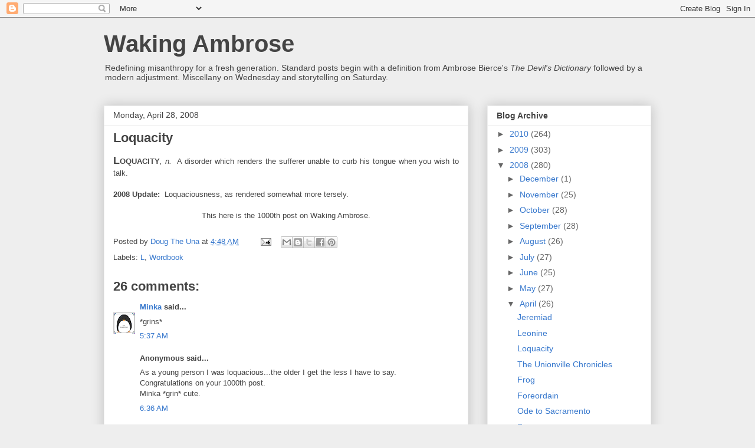

--- FILE ---
content_type: text/html; charset=UTF-8
request_url: https://bitterbierce.blogspot.com/2008/04/loquacity.html?showComment=1209399240000
body_size: 17672
content:
<!DOCTYPE html>
<html class='v2' dir='ltr' lang='en-US'>
<head>
<link href='https://www.blogger.com/static/v1/widgets/335934321-css_bundle_v2.css' rel='stylesheet' type='text/css'/>
<meta content='width=1100' name='viewport'/>
<meta content='text/html; charset=UTF-8' http-equiv='Content-Type'/>
<meta content='blogger' name='generator'/>
<link href='https://bitterbierce.blogspot.com/favicon.ico' rel='icon' type='image/x-icon'/>
<link href='http://bitterbierce.blogspot.com/2008/04/loquacity.html' rel='canonical'/>
<link rel="alternate" type="application/atom+xml" title="Waking Ambrose - Atom" href="https://bitterbierce.blogspot.com/feeds/posts/default" />
<link rel="alternate" type="application/rss+xml" title="Waking Ambrose - RSS" href="https://bitterbierce.blogspot.com/feeds/posts/default?alt=rss" />
<link rel="service.post" type="application/atom+xml" title="Waking Ambrose - Atom" href="https://www.blogger.com/feeds/11152564/posts/default" />

<link rel="alternate" type="application/atom+xml" title="Waking Ambrose - Atom" href="https://bitterbierce.blogspot.com/feeds/7601861144501065044/comments/default" />
<!--Can't find substitution for tag [blog.ieCssRetrofitLinks]-->
<meta content='http://bitterbierce.blogspot.com/2008/04/loquacity.html' property='og:url'/>
<meta content='Loquacity' property='og:title'/>
<meta content='L OQUACITY , n.   A disorder which renders the sufferer unable to curb his tongue when you wish to talk. 2008 Update:  Loquaciousness, as re...' property='og:description'/>
<title>Waking Ambrose: Loquacity</title>
<style id='page-skin-1' type='text/css'><!--
/*
-----------------------------------------------
Blogger Template Style
Name:     Awesome Inc.
Designer: Tina Chen
URL:      tinachen.org
----------------------------------------------- */
/* Content
----------------------------------------------- */
body {
font: normal normal 13px Arial, Tahoma, Helvetica, FreeSans, sans-serif;
color: #444444;
background: #eeeeee none repeat scroll top left;
}
html body .content-outer {
min-width: 0;
max-width: 100%;
width: 100%;
}
a:link {
text-decoration: none;
color: #3778cd;
}
a:visited {
text-decoration: none;
color: #4d469c;
}
a:hover {
text-decoration: underline;
color: #3778cd;
}
.body-fauxcolumn-outer .cap-top {
position: absolute;
z-index: 1;
height: 276px;
width: 100%;
background: transparent none repeat-x scroll top left;
_background-image: none;
}
/* Columns
----------------------------------------------- */
.content-inner {
padding: 0;
}
.header-inner .section {
margin: 0 16px;
}
.tabs-inner .section {
margin: 0 16px;
}
.main-inner {
padding-top: 30px;
}
.main-inner .column-center-inner,
.main-inner .column-left-inner,
.main-inner .column-right-inner {
padding: 0 5px;
}
*+html body .main-inner .column-center-inner {
margin-top: -30px;
}
#layout .main-inner .column-center-inner {
margin-top: 0;
}
/* Header
----------------------------------------------- */
.header-outer {
margin: 0 0 0 0;
background: transparent none repeat scroll 0 0;
}
.Header h1 {
font: normal bold 40px Arial, Tahoma, Helvetica, FreeSans, sans-serif;
color: #444444;
text-shadow: 0 0 -1px #000000;
}
.Header h1 a {
color: #444444;
}
.Header .description {
font: normal normal 14px Arial, Tahoma, Helvetica, FreeSans, sans-serif;
color: #444444;
}
.header-inner .Header .titlewrapper,
.header-inner .Header .descriptionwrapper {
padding-left: 0;
padding-right: 0;
margin-bottom: 0;
}
.header-inner .Header .titlewrapper {
padding-top: 22px;
}
/* Tabs
----------------------------------------------- */
.tabs-outer {
overflow: hidden;
position: relative;
background: #eeeeee url(//www.blogblog.com/1kt/awesomeinc/tabs_gradient_light.png) repeat scroll 0 0;
}
#layout .tabs-outer {
overflow: visible;
}
.tabs-cap-top, .tabs-cap-bottom {
position: absolute;
width: 100%;
border-top: 1px solid #999999;
}
.tabs-cap-bottom {
bottom: 0;
}
.tabs-inner .widget li a {
display: inline-block;
margin: 0;
padding: .6em 1.5em;
font: normal bold 14px Arial, Tahoma, Helvetica, FreeSans, sans-serif;
color: #444444;
border-top: 1px solid #999999;
border-bottom: 1px solid #999999;
border-left: 1px solid #999999;
height: 16px;
line-height: 16px;
}
.tabs-inner .widget li:last-child a {
border-right: 1px solid #999999;
}
.tabs-inner .widget li.selected a, .tabs-inner .widget li a:hover {
background: #666666 url(//www.blogblog.com/1kt/awesomeinc/tabs_gradient_light.png) repeat-x scroll 0 -100px;
color: #ffffff;
}
/* Headings
----------------------------------------------- */
h2 {
font: normal bold 14px Arial, Tahoma, Helvetica, FreeSans, sans-serif;
color: #444444;
}
/* Widgets
----------------------------------------------- */
.main-inner .section {
margin: 0 27px;
padding: 0;
}
.main-inner .column-left-outer,
.main-inner .column-right-outer {
margin-top: 0;
}
#layout .main-inner .column-left-outer,
#layout .main-inner .column-right-outer {
margin-top: 0;
}
.main-inner .column-left-inner,
.main-inner .column-right-inner {
background: transparent none repeat 0 0;
-moz-box-shadow: 0 0 0 rgba(0, 0, 0, .2);
-webkit-box-shadow: 0 0 0 rgba(0, 0, 0, .2);
-goog-ms-box-shadow: 0 0 0 rgba(0, 0, 0, .2);
box-shadow: 0 0 0 rgba(0, 0, 0, .2);
-moz-border-radius: 0;
-webkit-border-radius: 0;
-goog-ms-border-radius: 0;
border-radius: 0;
}
#layout .main-inner .column-left-inner,
#layout .main-inner .column-right-inner {
margin-top: 0;
}
.sidebar .widget {
font: normal normal 14px Arial, Tahoma, Helvetica, FreeSans, sans-serif;
color: #444444;
}
.sidebar .widget a:link {
color: #3778cd;
}
.sidebar .widget a:visited {
color: #4d469c;
}
.sidebar .widget a:hover {
color: #3778cd;
}
.sidebar .widget h2 {
text-shadow: 0 0 -1px #000000;
}
.main-inner .widget {
background-color: #ffffff;
border: 1px solid #eeeeee;
padding: 0 15px 15px;
margin: 20px -16px;
-moz-box-shadow: 0 0 20px rgba(0, 0, 0, .2);
-webkit-box-shadow: 0 0 20px rgba(0, 0, 0, .2);
-goog-ms-box-shadow: 0 0 20px rgba(0, 0, 0, .2);
box-shadow: 0 0 20px rgba(0, 0, 0, .2);
-moz-border-radius: 0;
-webkit-border-radius: 0;
-goog-ms-border-radius: 0;
border-radius: 0;
}
.main-inner .widget h2 {
margin: 0 -15px;
padding: .6em 15px .5em;
border-bottom: 1px solid transparent;
}
.footer-inner .widget h2 {
padding: 0 0 .4em;
border-bottom: 1px solid transparent;
}
.main-inner .widget h2 + div, .footer-inner .widget h2 + div {
border-top: 1px solid #eeeeee;
padding-top: 8px;
}
.main-inner .widget .widget-content {
margin: 0 -15px;
padding: 7px 15px 0;
}
.main-inner .widget ul, .main-inner .widget #ArchiveList ul.flat {
margin: -8px -15px 0;
padding: 0;
list-style: none;
}
.main-inner .widget #ArchiveList {
margin: -8px 0 0;
}
.main-inner .widget ul li, .main-inner .widget #ArchiveList ul.flat li {
padding: .5em 15px;
text-indent: 0;
color: #666666;
border-top: 1px solid #eeeeee;
border-bottom: 1px solid transparent;
}
.main-inner .widget #ArchiveList ul li {
padding-top: .25em;
padding-bottom: .25em;
}
.main-inner .widget ul li:first-child, .main-inner .widget #ArchiveList ul.flat li:first-child {
border-top: none;
}
.main-inner .widget ul li:last-child, .main-inner .widget #ArchiveList ul.flat li:last-child {
border-bottom: none;
}
.post-body {
position: relative;
}
.main-inner .widget .post-body ul {
padding: 0 2.5em;
margin: .5em 0;
list-style: disc;
}
.main-inner .widget .post-body ul li {
padding: 0.25em 0;
margin-bottom: .25em;
color: #444444;
border: none;
}
.footer-inner .widget ul {
padding: 0;
list-style: none;
}
.widget .zippy {
color: #666666;
}
/* Posts
----------------------------------------------- */
body .main-inner .Blog {
padding: 0;
margin-bottom: 1em;
background-color: transparent;
border: none;
-moz-box-shadow: 0 0 0 rgba(0, 0, 0, 0);
-webkit-box-shadow: 0 0 0 rgba(0, 0, 0, 0);
-goog-ms-box-shadow: 0 0 0 rgba(0, 0, 0, 0);
box-shadow: 0 0 0 rgba(0, 0, 0, 0);
}
.main-inner .section:last-child .Blog:last-child {
padding: 0;
margin-bottom: 1em;
}
.main-inner .widget h2.date-header {
margin: 0 -15px 1px;
padding: 0 0 0 0;
font: normal normal 14px Arial, Tahoma, Helvetica, FreeSans, sans-serif;
color: #444444;
background: transparent none no-repeat scroll top left;
border-top: 0 solid #eeeeee;
border-bottom: 1px solid transparent;
-moz-border-radius-topleft: 0;
-moz-border-radius-topright: 0;
-webkit-border-top-left-radius: 0;
-webkit-border-top-right-radius: 0;
border-top-left-radius: 0;
border-top-right-radius: 0;
position: static;
bottom: 100%;
right: 15px;
text-shadow: 0 0 -1px #000000;
}
.main-inner .widget h2.date-header span {
font: normal normal 14px Arial, Tahoma, Helvetica, FreeSans, sans-serif;
display: block;
padding: .5em 15px;
border-left: 0 solid #eeeeee;
border-right: 0 solid #eeeeee;
}
.date-outer {
position: relative;
margin: 30px 0 20px;
padding: 0 15px;
background-color: #ffffff;
border: 1px solid #eeeeee;
-moz-box-shadow: 0 0 20px rgba(0, 0, 0, .2);
-webkit-box-shadow: 0 0 20px rgba(0, 0, 0, .2);
-goog-ms-box-shadow: 0 0 20px rgba(0, 0, 0, .2);
box-shadow: 0 0 20px rgba(0, 0, 0, .2);
-moz-border-radius: 0;
-webkit-border-radius: 0;
-goog-ms-border-radius: 0;
border-radius: 0;
}
.date-outer:first-child {
margin-top: 0;
}
.date-outer:last-child {
margin-bottom: 20px;
-moz-border-radius-bottomleft: 0;
-moz-border-radius-bottomright: 0;
-webkit-border-bottom-left-radius: 0;
-webkit-border-bottom-right-radius: 0;
-goog-ms-border-bottom-left-radius: 0;
-goog-ms-border-bottom-right-radius: 0;
border-bottom-left-radius: 0;
border-bottom-right-radius: 0;
}
.date-posts {
margin: 0 -15px;
padding: 0 15px;
clear: both;
}
.post-outer, .inline-ad {
border-top: 1px solid #eeeeee;
margin: 0 -15px;
padding: 15px 15px;
}
.post-outer {
padding-bottom: 10px;
}
.post-outer:first-child {
padding-top: 0;
border-top: none;
}
.post-outer:last-child, .inline-ad:last-child {
border-bottom: none;
}
.post-body {
position: relative;
}
.post-body img {
padding: 8px;
background: transparent;
border: 1px solid transparent;
-moz-box-shadow: 0 0 0 rgba(0, 0, 0, .2);
-webkit-box-shadow: 0 0 0 rgba(0, 0, 0, .2);
box-shadow: 0 0 0 rgba(0, 0, 0, .2);
-moz-border-radius: 0;
-webkit-border-radius: 0;
border-radius: 0;
}
h3.post-title, h4 {
font: normal bold 22px Arial, Tahoma, Helvetica, FreeSans, sans-serif;
color: #444444;
}
h3.post-title a {
font: normal bold 22px Arial, Tahoma, Helvetica, FreeSans, sans-serif;
color: #444444;
}
h3.post-title a:hover {
color: #3778cd;
text-decoration: underline;
}
.post-header {
margin: 0 0 1em;
}
.post-body {
line-height: 1.4;
}
.post-outer h2 {
color: #444444;
}
.post-footer {
margin: 1.5em 0 0;
}
#blog-pager {
padding: 15px;
font-size: 120%;
background-color: #ffffff;
border: 1px solid #eeeeee;
-moz-box-shadow: 0 0 20px rgba(0, 0, 0, .2);
-webkit-box-shadow: 0 0 20px rgba(0, 0, 0, .2);
-goog-ms-box-shadow: 0 0 20px rgba(0, 0, 0, .2);
box-shadow: 0 0 20px rgba(0, 0, 0, .2);
-moz-border-radius: 0;
-webkit-border-radius: 0;
-goog-ms-border-radius: 0;
border-radius: 0;
-moz-border-radius-topleft: 0;
-moz-border-radius-topright: 0;
-webkit-border-top-left-radius: 0;
-webkit-border-top-right-radius: 0;
-goog-ms-border-top-left-radius: 0;
-goog-ms-border-top-right-radius: 0;
border-top-left-radius: 0;
border-top-right-radius-topright: 0;
margin-top: 1em;
}
.blog-feeds, .post-feeds {
margin: 1em 0;
text-align: center;
color: #444444;
}
.blog-feeds a, .post-feeds a {
color: #3778cd;
}
.blog-feeds a:visited, .post-feeds a:visited {
color: #4d469c;
}
.blog-feeds a:hover, .post-feeds a:hover {
color: #3778cd;
}
.post-outer .comments {
margin-top: 2em;
}
/* Comments
----------------------------------------------- */
.comments .comments-content .icon.blog-author {
background-repeat: no-repeat;
background-image: url([data-uri]);
}
.comments .comments-content .loadmore a {
border-top: 1px solid #999999;
border-bottom: 1px solid #999999;
}
.comments .continue {
border-top: 2px solid #999999;
}
/* Footer
----------------------------------------------- */
.footer-outer {
margin: -20px 0 -1px;
padding: 20px 0 0;
color: #444444;
overflow: hidden;
}
.footer-fauxborder-left {
border-top: 1px solid #eeeeee;
background: #ffffff none repeat scroll 0 0;
-moz-box-shadow: 0 0 20px rgba(0, 0, 0, .2);
-webkit-box-shadow: 0 0 20px rgba(0, 0, 0, .2);
-goog-ms-box-shadow: 0 0 20px rgba(0, 0, 0, .2);
box-shadow: 0 0 20px rgba(0, 0, 0, .2);
margin: 0 -20px;
}
/* Mobile
----------------------------------------------- */
body.mobile {
background-size: auto;
}
.mobile .body-fauxcolumn-outer {
background: transparent none repeat scroll top left;
}
*+html body.mobile .main-inner .column-center-inner {
margin-top: 0;
}
.mobile .main-inner .widget {
padding: 0 0 15px;
}
.mobile .main-inner .widget h2 + div,
.mobile .footer-inner .widget h2 + div {
border-top: none;
padding-top: 0;
}
.mobile .footer-inner .widget h2 {
padding: 0.5em 0;
border-bottom: none;
}
.mobile .main-inner .widget .widget-content {
margin: 0;
padding: 7px 0 0;
}
.mobile .main-inner .widget ul,
.mobile .main-inner .widget #ArchiveList ul.flat {
margin: 0 -15px 0;
}
.mobile .main-inner .widget h2.date-header {
right: 0;
}
.mobile .date-header span {
padding: 0.4em 0;
}
.mobile .date-outer:first-child {
margin-bottom: 0;
border: 1px solid #eeeeee;
-moz-border-radius-topleft: 0;
-moz-border-radius-topright: 0;
-webkit-border-top-left-radius: 0;
-webkit-border-top-right-radius: 0;
-goog-ms-border-top-left-radius: 0;
-goog-ms-border-top-right-radius: 0;
border-top-left-radius: 0;
border-top-right-radius: 0;
}
.mobile .date-outer {
border-color: #eeeeee;
border-width: 0 1px 1px;
}
.mobile .date-outer:last-child {
margin-bottom: 0;
}
.mobile .main-inner {
padding: 0;
}
.mobile .header-inner .section {
margin: 0;
}
.mobile .post-outer, .mobile .inline-ad {
padding: 5px 0;
}
.mobile .tabs-inner .section {
margin: 0 10px;
}
.mobile .main-inner .widget h2 {
margin: 0;
padding: 0;
}
.mobile .main-inner .widget h2.date-header span {
padding: 0;
}
.mobile .main-inner .widget .widget-content {
margin: 0;
padding: 7px 0 0;
}
.mobile #blog-pager {
border: 1px solid transparent;
background: #ffffff none repeat scroll 0 0;
}
.mobile .main-inner .column-left-inner,
.mobile .main-inner .column-right-inner {
background: transparent none repeat 0 0;
-moz-box-shadow: none;
-webkit-box-shadow: none;
-goog-ms-box-shadow: none;
box-shadow: none;
}
.mobile .date-posts {
margin: 0;
padding: 0;
}
.mobile .footer-fauxborder-left {
margin: 0;
border-top: inherit;
}
.mobile .main-inner .section:last-child .Blog:last-child {
margin-bottom: 0;
}
.mobile-index-contents {
color: #444444;
}
.mobile .mobile-link-button {
background: #3778cd url(//www.blogblog.com/1kt/awesomeinc/tabs_gradient_light.png) repeat scroll 0 0;
}
.mobile-link-button a:link, .mobile-link-button a:visited {
color: #ffffff;
}
.mobile .tabs-inner .PageList .widget-content {
background: transparent;
border-top: 1px solid;
border-color: #999999;
color: #444444;
}
.mobile .tabs-inner .PageList .widget-content .pagelist-arrow {
border-left: 1px solid #999999;
}

--></style>
<style id='template-skin-1' type='text/css'><!--
body {
min-width: 960px;
}
.content-outer, .content-fauxcolumn-outer, .region-inner {
min-width: 960px;
max-width: 960px;
_width: 960px;
}
.main-inner .columns {
padding-left: 0px;
padding-right: 310px;
}
.main-inner .fauxcolumn-center-outer {
left: 0px;
right: 310px;
/* IE6 does not respect left and right together */
_width: expression(this.parentNode.offsetWidth -
parseInt("0px") -
parseInt("310px") + 'px');
}
.main-inner .fauxcolumn-left-outer {
width: 0px;
}
.main-inner .fauxcolumn-right-outer {
width: 310px;
}
.main-inner .column-left-outer {
width: 0px;
right: 100%;
margin-left: -0px;
}
.main-inner .column-right-outer {
width: 310px;
margin-right: -310px;
}
#layout {
min-width: 0;
}
#layout .content-outer {
min-width: 0;
width: 800px;
}
#layout .region-inner {
min-width: 0;
width: auto;
}
body#layout div.add_widget {
padding: 8px;
}
body#layout div.add_widget a {
margin-left: 32px;
}
--></style>
<link href='https://www.blogger.com/dyn-css/authorization.css?targetBlogID=11152564&amp;zx=ba4aedef-d246-4f41-9d4c-b616cb85b872' media='none' onload='if(media!=&#39;all&#39;)media=&#39;all&#39;' rel='stylesheet'/><noscript><link href='https://www.blogger.com/dyn-css/authorization.css?targetBlogID=11152564&amp;zx=ba4aedef-d246-4f41-9d4c-b616cb85b872' rel='stylesheet'/></noscript>
<meta name='google-adsense-platform-account' content='ca-host-pub-1556223355139109'/>
<meta name='google-adsense-platform-domain' content='blogspot.com'/>

</head>
<body class='loading variant-light'>
<div class='navbar section' id='navbar' name='Navbar'><div class='widget Navbar' data-version='1' id='Navbar1'><script type="text/javascript">
    function setAttributeOnload(object, attribute, val) {
      if(window.addEventListener) {
        window.addEventListener('load',
          function(){ object[attribute] = val; }, false);
      } else {
        window.attachEvent('onload', function(){ object[attribute] = val; });
      }
    }
  </script>
<div id="navbar-iframe-container"></div>
<script type="text/javascript" src="https://apis.google.com/js/platform.js"></script>
<script type="text/javascript">
      gapi.load("gapi.iframes:gapi.iframes.style.bubble", function() {
        if (gapi.iframes && gapi.iframes.getContext) {
          gapi.iframes.getContext().openChild({
              url: 'https://www.blogger.com/navbar/11152564?po\x3d7601861144501065044\x26origin\x3dhttps://bitterbierce.blogspot.com',
              where: document.getElementById("navbar-iframe-container"),
              id: "navbar-iframe"
          });
        }
      });
    </script><script type="text/javascript">
(function() {
var script = document.createElement('script');
script.type = 'text/javascript';
script.src = '//pagead2.googlesyndication.com/pagead/js/google_top_exp.js';
var head = document.getElementsByTagName('head')[0];
if (head) {
head.appendChild(script);
}})();
</script>
</div></div>
<div class='body-fauxcolumns'>
<div class='fauxcolumn-outer body-fauxcolumn-outer'>
<div class='cap-top'>
<div class='cap-left'></div>
<div class='cap-right'></div>
</div>
<div class='fauxborder-left'>
<div class='fauxborder-right'></div>
<div class='fauxcolumn-inner'>
</div>
</div>
<div class='cap-bottom'>
<div class='cap-left'></div>
<div class='cap-right'></div>
</div>
</div>
</div>
<div class='content'>
<div class='content-fauxcolumns'>
<div class='fauxcolumn-outer content-fauxcolumn-outer'>
<div class='cap-top'>
<div class='cap-left'></div>
<div class='cap-right'></div>
</div>
<div class='fauxborder-left'>
<div class='fauxborder-right'></div>
<div class='fauxcolumn-inner'>
</div>
</div>
<div class='cap-bottom'>
<div class='cap-left'></div>
<div class='cap-right'></div>
</div>
</div>
</div>
<div class='content-outer'>
<div class='content-cap-top cap-top'>
<div class='cap-left'></div>
<div class='cap-right'></div>
</div>
<div class='fauxborder-left content-fauxborder-left'>
<div class='fauxborder-right content-fauxborder-right'></div>
<div class='content-inner'>
<header>
<div class='header-outer'>
<div class='header-cap-top cap-top'>
<div class='cap-left'></div>
<div class='cap-right'></div>
</div>
<div class='fauxborder-left header-fauxborder-left'>
<div class='fauxborder-right header-fauxborder-right'></div>
<div class='region-inner header-inner'>
<div class='header section' id='header' name='Header'><div class='widget Header' data-version='1' id='Header1'>
<div id='header-inner'>
<div class='titlewrapper'>
<h1 class='title'>
<a href='https://bitterbierce.blogspot.com/'>
Waking Ambrose
</a>
</h1>
</div>
<div class='descriptionwrapper'>
<p class='description'><span>Redefining misanthropy for a fresh generation.  Standard posts begin with a definition from Ambrose Bierce's <em>The Devil's Dictionary</em> followed by a modern adjustment.  Miscellany on Wednesday and storytelling on Saturday.</span></p>
</div>
</div>
</div></div>
</div>
</div>
<div class='header-cap-bottom cap-bottom'>
<div class='cap-left'></div>
<div class='cap-right'></div>
</div>
</div>
</header>
<div class='tabs-outer'>
<div class='tabs-cap-top cap-top'>
<div class='cap-left'></div>
<div class='cap-right'></div>
</div>
<div class='fauxborder-left tabs-fauxborder-left'>
<div class='fauxborder-right tabs-fauxborder-right'></div>
<div class='region-inner tabs-inner'>
<div class='tabs no-items section' id='crosscol' name='Cross-Column'></div>
<div class='tabs no-items section' id='crosscol-overflow' name='Cross-Column 2'></div>
</div>
</div>
<div class='tabs-cap-bottom cap-bottom'>
<div class='cap-left'></div>
<div class='cap-right'></div>
</div>
</div>
<div class='main-outer'>
<div class='main-cap-top cap-top'>
<div class='cap-left'></div>
<div class='cap-right'></div>
</div>
<div class='fauxborder-left main-fauxborder-left'>
<div class='fauxborder-right main-fauxborder-right'></div>
<div class='region-inner main-inner'>
<div class='columns fauxcolumns'>
<div class='fauxcolumn-outer fauxcolumn-center-outer'>
<div class='cap-top'>
<div class='cap-left'></div>
<div class='cap-right'></div>
</div>
<div class='fauxborder-left'>
<div class='fauxborder-right'></div>
<div class='fauxcolumn-inner'>
</div>
</div>
<div class='cap-bottom'>
<div class='cap-left'></div>
<div class='cap-right'></div>
</div>
</div>
<div class='fauxcolumn-outer fauxcolumn-left-outer'>
<div class='cap-top'>
<div class='cap-left'></div>
<div class='cap-right'></div>
</div>
<div class='fauxborder-left'>
<div class='fauxborder-right'></div>
<div class='fauxcolumn-inner'>
</div>
</div>
<div class='cap-bottom'>
<div class='cap-left'></div>
<div class='cap-right'></div>
</div>
</div>
<div class='fauxcolumn-outer fauxcolumn-right-outer'>
<div class='cap-top'>
<div class='cap-left'></div>
<div class='cap-right'></div>
</div>
<div class='fauxborder-left'>
<div class='fauxborder-right'></div>
<div class='fauxcolumn-inner'>
</div>
</div>
<div class='cap-bottom'>
<div class='cap-left'></div>
<div class='cap-right'></div>
</div>
</div>
<!-- corrects IE6 width calculation -->
<div class='columns-inner'>
<div class='column-center-outer'>
<div class='column-center-inner'>
<div class='main section' id='main' name='Main'><div class='widget Blog' data-version='1' id='Blog1'>
<div class='blog-posts hfeed'>

          <div class="date-outer">
        
<h2 class='date-header'><span>Monday, April 28, 2008</span></h2>

          <div class="date-posts">
        
<div class='post-outer'>
<div class='post hentry uncustomized-post-template' itemprop='blogPost' itemscope='itemscope' itemtype='http://schema.org/BlogPosting'>
<meta content='11152564' itemprop='blogId'/>
<meta content='7601861144501065044' itemprop='postId'/>
<a name='7601861144501065044'></a>
<h3 class='post-title entry-title' itemprop='name'>
Loquacity
</h3>
<div class='post-header'>
<div class='post-header-line-1'></div>
</div>
<div class='post-body entry-content' id='post-body-7601861144501065044' itemprop='description articleBody'>
<div style="text-align: justify;"><span class="Apple-style-span" style="font-weight: bold; "><span class="Apple-style-span"  style=" ;font-size:18px;">L</span>OQUACITY</span><span class="Apple-style-span" style="font-style: italic; ">, n. &#160;</span>A disorder which renders the sufferer unable to curb his tongue when you wish to talk.<br /></div><div style="text-align: justify;"><br /></div><div style="text-align: justify;"><span class="Apple-style-span" style="font-weight: bold;">2008 Update: </span>&#160;Loquaciousness, as rendered somewhat more tersely.</div><div><br /></div><div style="text-align: center;">This here is the 1000th post on Waking Ambrose.</div>
<div style='clear: both;'></div>
</div>
<div class='post-footer'>
<div class='post-footer-line post-footer-line-1'>
<span class='post-author vcard'>
Posted by
<span class='fn' itemprop='author' itemscope='itemscope' itemtype='http://schema.org/Person'>
<meta content='https://www.blogger.com/profile/04753071669562594194' itemprop='url'/>
<a class='g-profile' href='https://www.blogger.com/profile/04753071669562594194' rel='author' title='author profile'>
<span itemprop='name'>Doug The Una</span>
</a>
</span>
</span>
<span class='post-timestamp'>
at
<meta content='http://bitterbierce.blogspot.com/2008/04/loquacity.html' itemprop='url'/>
<a class='timestamp-link' href='https://bitterbierce.blogspot.com/2008/04/loquacity.html' rel='bookmark' title='permanent link'><abbr class='published' itemprop='datePublished' title='2008-04-28T04:48:00-07:00'>4:48 AM</abbr></a>
</span>
<span class='post-comment-link'>
</span>
<span class='post-icons'>
<span class='item-action'>
<a href='https://www.blogger.com/email-post/11152564/7601861144501065044' title='Email Post'>
<img alt='' class='icon-action' height='13' src='https://resources.blogblog.com/img/icon18_email.gif' width='18'/>
</a>
</span>
<span class='item-control blog-admin pid-688265213'>
<a href='https://www.blogger.com/post-edit.g?blogID=11152564&postID=7601861144501065044&from=pencil' title='Edit Post'>
<img alt='' class='icon-action' height='18' src='https://resources.blogblog.com/img/icon18_edit_allbkg.gif' width='18'/>
</a>
</span>
</span>
<div class='post-share-buttons goog-inline-block'>
<a class='goog-inline-block share-button sb-email' href='https://www.blogger.com/share-post.g?blogID=11152564&postID=7601861144501065044&target=email' target='_blank' title='Email This'><span class='share-button-link-text'>Email This</span></a><a class='goog-inline-block share-button sb-blog' href='https://www.blogger.com/share-post.g?blogID=11152564&postID=7601861144501065044&target=blog' onclick='window.open(this.href, "_blank", "height=270,width=475"); return false;' target='_blank' title='BlogThis!'><span class='share-button-link-text'>BlogThis!</span></a><a class='goog-inline-block share-button sb-twitter' href='https://www.blogger.com/share-post.g?blogID=11152564&postID=7601861144501065044&target=twitter' target='_blank' title='Share to X'><span class='share-button-link-text'>Share to X</span></a><a class='goog-inline-block share-button sb-facebook' href='https://www.blogger.com/share-post.g?blogID=11152564&postID=7601861144501065044&target=facebook' onclick='window.open(this.href, "_blank", "height=430,width=640"); return false;' target='_blank' title='Share to Facebook'><span class='share-button-link-text'>Share to Facebook</span></a><a class='goog-inline-block share-button sb-pinterest' href='https://www.blogger.com/share-post.g?blogID=11152564&postID=7601861144501065044&target=pinterest' target='_blank' title='Share to Pinterest'><span class='share-button-link-text'>Share to Pinterest</span></a>
</div>
</div>
<div class='post-footer-line post-footer-line-2'>
<span class='post-labels'>
Labels:
<a href='https://bitterbierce.blogspot.com/search/label/L' rel='tag'>L</a>,
<a href='https://bitterbierce.blogspot.com/search/label/Wordbook' rel='tag'>Wordbook</a>
</span>
</div>
<div class='post-footer-line post-footer-line-3'>
<span class='post-location'>
</span>
</div>
</div>
</div>
<div class='comments' id='comments'>
<a name='comments'></a>
<h4>26 comments:</h4>
<div id='Blog1_comments-block-wrapper'>
<dl class='avatar-comment-indent' id='comments-block'>
<dt class='comment-author ' id='c4060496405317931060'>
<a name='c4060496405317931060'></a>
<div class="avatar-image-container vcard"><span dir="ltr"><a href="https://www.blogger.com/profile/04200778533362101678" target="" rel="nofollow" onclick="" class="avatar-hovercard" id="av-4060496405317931060-04200778533362101678"><img src="https://resources.blogblog.com/img/blank.gif" width="35" height="35" class="delayLoad" style="display: none;" longdesc="//2.bp.blogspot.com/_Hsi6yhZJGWs/SXpTEUXgYjI/AAAAAAAAA5k/tD4qbM51pAY/S45-s35/8775kyzzjwiv1d.gif" alt="" title="Minka">

<noscript><img src="//2.bp.blogspot.com/_Hsi6yhZJGWs/SXpTEUXgYjI/AAAAAAAAA5k/tD4qbM51pAY/S45-s35/8775kyzzjwiv1d.gif" width="35" height="35" class="photo" alt=""></noscript></a></span></div>
<a href='https://www.blogger.com/profile/04200778533362101678' rel='nofollow'>Minka</a>
said...
</dt>
<dd class='comment-body' id='Blog1_cmt-4060496405317931060'>
<p>
*grins*
</p>
</dd>
<dd class='comment-footer'>
<span class='comment-timestamp'>
<a href='https://bitterbierce.blogspot.com/2008/04/loquacity.html?showComment=1209386220000#c4060496405317931060' title='comment permalink'>
5:37 AM
</a>
<span class='item-control blog-admin pid-23565190'>
<a class='comment-delete' href='https://www.blogger.com/comment/delete/11152564/4060496405317931060' title='Delete Comment'>
<img src='https://resources.blogblog.com/img/icon_delete13.gif'/>
</a>
</span>
</span>
</dd>
<dt class='comment-author ' id='c1998110169881073471'>
<a name='c1998110169881073471'></a>
<div class="avatar-image-container avatar-stock"><span dir="ltr"><img src="//resources.blogblog.com/img/blank.gif" width="35" height="35" alt="" title="Anonymous">

</span></div>
Anonymous
said...
</dt>
<dd class='comment-body' id='Blog1_cmt-1998110169881073471'>
<p>
As a young person I was loquacious...the older I get the less I have to say.<BR/>Congratulations on your 1000th post.<BR/>Minka *grin* cute.
</p>
</dd>
<dd class='comment-footer'>
<span class='comment-timestamp'>
<a href='https://bitterbierce.blogspot.com/2008/04/loquacity.html?showComment=1209389760000#c1998110169881073471' title='comment permalink'>
6:36 AM
</a>
<span class='item-control blog-admin pid-2078668218'>
<a class='comment-delete' href='https://www.blogger.com/comment/delete/11152564/1998110169881073471' title='Delete Comment'>
<img src='https://resources.blogblog.com/img/icon_delete13.gif'/>
</a>
</span>
</span>
</dd>
<dt class='comment-author ' id='c1272193109718024888'>
<a name='c1272193109718024888'></a>
<div class="avatar-image-container avatar-stock"><span dir="ltr"><img src="//resources.blogblog.com/img/blank.gif" width="35" height="35" alt="" title="Anonymous">

</span></div>
Anonymous
said...
</dt>
<dd class='comment-body' id='Blog1_cmt-1272193109718024888'>
<p>
Happy milleniversary! (she said, concisely).
</p>
</dd>
<dd class='comment-footer'>
<span class='comment-timestamp'>
<a href='https://bitterbierce.blogspot.com/2008/04/loquacity.html?showComment=1209391620000#c1272193109718024888' title='comment permalink'>
7:07 AM
</a>
<span class='item-control blog-admin pid-2078668218'>
<a class='comment-delete' href='https://www.blogger.com/comment/delete/11152564/1272193109718024888' title='Delete Comment'>
<img src='https://resources.blogblog.com/img/icon_delete13.gif'/>
</a>
</span>
</span>
</dd>
<dt class='comment-author ' id='c3193322066135162193'>
<a name='c3193322066135162193'></a>
<div class="avatar-image-container avatar-stock"><span dir="ltr"><img src="//resources.blogblog.com/img/blank.gif" width="35" height="35" alt="" title="Anonymous">

</span></div>
Anonymous
said...
</dt>
<dd class='comment-body' id='Blog1_cmt-3193322066135162193'>
<p>
word verifier: <I>imadog</I> I mad dog.  <BR/><BR/>And that's an understatement. I just wrote one hellova beautiful definition and blogger, with its damned impossible new word verifiers, with letters piled <B>on top</B> of each other just ATE it.<BR/><BR/>I don't think Blogger wants blogs or blog visitors.  It is and always has been USER u<I>n<B>F</I>RienD</B><I>L</I>y.<BR/><BR/>As to loquacious -- when I get that way, OC says it is his cue that I am overly tired. Other then that I never talk too much.  If I have something to say I just say it.  There is nothing worse then a person who doesn't know when to shut up.  You know the type I mean, they just go on and on and on ... don't you just hate it?  <BR/><BR/>Well, what's the matter with you?  Don't you have anything to to say?  Are you awake over there?  <I>Hey!</I>
</p>
</dd>
<dd class='comment-footer'>
<span class='comment-timestamp'>
<a href='https://bitterbierce.blogspot.com/2008/04/loquacity.html?showComment=1209392220000#c3193322066135162193' title='comment permalink'>
7:17 AM
</a>
<span class='item-control blog-admin pid-2078668218'>
<a class='comment-delete' href='https://www.blogger.com/comment/delete/11152564/3193322066135162193' title='Delete Comment'>
<img src='https://resources.blogblog.com/img/icon_delete13.gif'/>
</a>
</span>
</span>
</dd>
<dt class='comment-author ' id='c3746238321078849860'>
<a name='c3746238321078849860'></a>
<div class="avatar-image-container vcard"><span dir="ltr"><a href="https://www.blogger.com/profile/14519195811911296496" target="" rel="nofollow" onclick="" class="avatar-hovercard" id="av-3746238321078849860-14519195811911296496"><img src="https://resources.blogblog.com/img/blank.gif" width="35" height="35" class="delayLoad" style="display: none;" longdesc="//1.bp.blogspot.com/_JkAvW20EcLg/SZ4G1QRbMJI/AAAAAAAAAuk/LjkIKjhNiJs/S45-s35/lisatotem.jpg" alt="" title="javajazz">

<noscript><img src="//1.bp.blogspot.com/_JkAvW20EcLg/SZ4G1QRbMJI/AAAAAAAAAuk/LjkIKjhNiJs/S45-s35/lisatotem.jpg" width="35" height="35" class="photo" alt=""></noscript></a></span></div>
<a href='https://www.blogger.com/profile/14519195811911296496' rel='nofollow'>javajazz</a>
said...
</dt>
<dd class='comment-body' id='Blog1_cmt-3746238321078849860'>
<p>
hot diggity, Dog...!<BR/>mazel tov on your 1000th,<BR/>and them's quality posts, too!<BR/>thank you for educating<BR/>the nation...<BR/>i think i'm up to about<BR/>my 8th post already...<BR/>AND i talk too much...<BR/>congrats, to my favourite <BR/>refined canine.  xo
</p>
</dd>
<dd class='comment-footer'>
<span class='comment-timestamp'>
<a href='https://bitterbierce.blogspot.com/2008/04/loquacity.html?showComment=1209394200000#c3746238321078849860' title='comment permalink'>
7:50 AM
</a>
<span class='item-control blog-admin pid-1667035379'>
<a class='comment-delete' href='https://www.blogger.com/comment/delete/11152564/3746238321078849860' title='Delete Comment'>
<img src='https://resources.blogblog.com/img/icon_delete13.gif'/>
</a>
</span>
</span>
</dd>
<dt class='comment-author ' id='c4194951708802000483'>
<a name='c4194951708802000483'></a>
<div class="avatar-image-container avatar-stock"><span dir="ltr"><img src="//resources.blogblog.com/img/blank.gif" width="35" height="35" alt="" title="Anonymous">

</span></div>
Anonymous
said...
</dt>
<dd class='comment-body' id='Blog1_cmt-4194951708802000483'>
<p>
Happy 1000th post. I couldn't fight the urge to say that. I'm loquatious that way.
</p>
</dd>
<dd class='comment-footer'>
<span class='comment-timestamp'>
<a href='https://bitterbierce.blogspot.com/2008/04/loquacity.html?showComment=1209394560000#c4194951708802000483' title='comment permalink'>
7:56 AM
</a>
<span class='item-control blog-admin pid-2078668218'>
<a class='comment-delete' href='https://www.blogger.com/comment/delete/11152564/4194951708802000483' title='Delete Comment'>
<img src='https://resources.blogblog.com/img/icon_delete13.gif'/>
</a>
</span>
</span>
</dd>
<dt class='comment-author ' id='c5578147176795216411'>
<a name='c5578147176795216411'></a>
<div class="avatar-image-container vcard"><span dir="ltr"><a href="https://www.blogger.com/profile/16075495407192340894" target="" rel="nofollow" onclick="" class="avatar-hovercard" id="av-5578147176795216411-16075495407192340894"><img src="https://resources.blogblog.com/img/blank.gif" width="35" height="35" class="delayLoad" style="display: none;" longdesc="//3.bp.blogspot.com/_k0DSQDqtjiA/SZ4pxIsKOuI/AAAAAAAAAiA/3363hKgtVSQ/S45-s35/ladylamp.jpg" alt="" title="G">

<noscript><img src="//3.bp.blogspot.com/_k0DSQDqtjiA/SZ4pxIsKOuI/AAAAAAAAAiA/3363hKgtVSQ/S45-s35/ladylamp.jpg" width="35" height="35" class="photo" alt=""></noscript></a></span></div>
<a href='https://www.blogger.com/profile/16075495407192340894' rel='nofollow'>G</a>
said...
</dt>
<dd class='comment-body' id='Blog1_cmt-5578147176795216411'>
<p>
Well by your definition, you're doing a fine job!  Happy 1000th!
</p>
</dd>
<dd class='comment-footer'>
<span class='comment-timestamp'>
<a href='https://bitterbierce.blogspot.com/2008/04/loquacity.html?showComment=1209394920000#c5578147176795216411' title='comment permalink'>
8:02 AM
</a>
<span class='item-control blog-admin pid-1016719549'>
<a class='comment-delete' href='https://www.blogger.com/comment/delete/11152564/5578147176795216411' title='Delete Comment'>
<img src='https://resources.blogblog.com/img/icon_delete13.gif'/>
</a>
</span>
</span>
</dd>
<dt class='comment-author ' id='c3896405894948555127'>
<a name='c3896405894948555127'></a>
<div class="avatar-image-container vcard"><span dir="ltr"><a href="https://www.blogger.com/profile/02184377353312923689" target="" rel="nofollow" onclick="" class="avatar-hovercard" id="av-3896405894948555127-02184377353312923689"><img src="https://resources.blogblog.com/img/blank.gif" width="35" height="35" class="delayLoad" style="display: none;" longdesc="//blogger.googleusercontent.com/img/b/R29vZ2xl/AVvXsEj5SwYJqh6SVOzK-YLknEZMq_T8Vh7fsejMvs4OSYzSZeB9TTFo-GmBFU5ukHa9MgZVapx2Ihr2bBClxQo_2fO2XPqfB0uojfAL4CBVZd2jgS9lU2Fm5L-wP1-xXLsw/s45-c/icy_id.JPG" alt="" title="Tom &amp;amp;amp; Icy">

<noscript><img src="//blogger.googleusercontent.com/img/b/R29vZ2xl/AVvXsEj5SwYJqh6SVOzK-YLknEZMq_T8Vh7fsejMvs4OSYzSZeB9TTFo-GmBFU5ukHa9MgZVapx2Ihr2bBClxQo_2fO2XPqfB0uojfAL4CBVZd2jgS9lU2Fm5L-wP1-xXLsw/s45-c/icy_id.JPG" width="35" height="35" class="photo" alt=""></noscript></a></span></div>
<a href='https://www.blogger.com/profile/02184377353312923689' rel='nofollow'>Tom &amp; Icy</a>
said...
</dt>
<dd class='comment-body' id='Blog1_cmt-3896405894948555127'>
<p>
To be terse in Loqua City is like a fart in an outhouse.
</p>
</dd>
<dd class='comment-footer'>
<span class='comment-timestamp'>
<a href='https://bitterbierce.blogspot.com/2008/04/loquacity.html?showComment=1209395880000#c3896405894948555127' title='comment permalink'>
8:18 AM
</a>
<span class='item-control blog-admin pid-1527217879'>
<a class='comment-delete' href='https://www.blogger.com/comment/delete/11152564/3896405894948555127' title='Delete Comment'>
<img src='https://resources.blogblog.com/img/icon_delete13.gif'/>
</a>
</span>
</span>
</dd>
<dt class='comment-author ' id='c733194002504142567'>
<a name='c733194002504142567'></a>
<div class="avatar-image-container vcard"><span dir="ltr"><a href="https://www.blogger.com/profile/02982249173214655060" target="" rel="nofollow" onclick="" class="avatar-hovercard" id="av-733194002504142567-02982249173214655060"><img src="https://resources.blogblog.com/img/blank.gif" width="35" height="35" class="delayLoad" style="display: none;" longdesc="//blogger.googleusercontent.com/img/b/R29vZ2xl/AVvXsEjg9nI99qc9-2Z7HIWVheddHLKrQLU48fc-oUNm_YhCd0skU8VlDntXio_McWU5WT76_RGa-5G-d-1U8KsR0MHR_2INZZzi0FlwG-AaSQnqn_76UrF2LUN1k3Ma004FHJY/s45-c/1-DSC02869.JPG" alt="" title="Jim">

<noscript><img src="//blogger.googleusercontent.com/img/b/R29vZ2xl/AVvXsEjg9nI99qc9-2Z7HIWVheddHLKrQLU48fc-oUNm_YhCd0skU8VlDntXio_McWU5WT76_RGa-5G-d-1U8KsR0MHR_2INZZzi0FlwG-AaSQnqn_76UrF2LUN1k3Ma004FHJY/s45-c/1-DSC02869.JPG" width="35" height="35" class="photo" alt=""></noscript></a></span></div>
<a href='https://www.blogger.com/profile/02982249173214655060' rel='nofollow'>Jim</a>
said...
</dt>
<dd class='comment-body' id='Blog1_cmt-733194002504142567'>
<p>
Happy 1000, Doug!  I can't tell that you are happy about this?<BR/><BR/>Loquacity -- something I will blog about, probably tomorrow.  Loquacious and noisy early birds around our house are making a mess of our front sidewalk by having the audacity (sort-of rhymes with loquacity) to de-pit the loquat fruit and leave the messy part right there.<BR/><BR/>Loquacity pie is long gone around our house because of those birds.  So is loquacity jam and jelly.<BR/>http://en.wikipedia.org/wiki/Loquat<BR/><BR/>Loquacity may be blamed around our house due to obsessive kissing of the Blarney stone in our recent visit to Ireland.<BR/><BR/>PS, my <I>JIM'S LITTLE BLOG</I> blog is sitting at 990 posts this morning, may I be second on your loquacious list, please?<BR/>..
</p>
</dd>
<dd class='comment-footer'>
<span class='comment-timestamp'>
<a href='https://bitterbierce.blogspot.com/2008/04/loquacity.html?showComment=1209399120000#c733194002504142567' title='comment permalink'>
9:12 AM
</a>
<span class='item-control blog-admin pid-869617671'>
<a class='comment-delete' href='https://www.blogger.com/comment/delete/11152564/733194002504142567' title='Delete Comment'>
<img src='https://resources.blogblog.com/img/icon_delete13.gif'/>
</a>
</span>
</span>
</dd>
<dt class='comment-author ' id='c7526842906507619767'>
<a name='c7526842906507619767'></a>
<div class="avatar-image-container vcard"><span dir="ltr"><a href="https://www.blogger.com/profile/02837578489728318423" target="" rel="nofollow" onclick="" class="avatar-hovercard" id="av-7526842906507619767-02837578489728318423"><img src="https://resources.blogblog.com/img/blank.gif" width="35" height="35" class="delayLoad" style="display: none;" longdesc="//2.bp.blogspot.com/_Bdo46FhNcPc/SZ4cvkM346I/AAAAAAAABJ0/ETfqUXf3tRI/S45-s35/LucyPezCloseUp.jpg" alt="" title="TLP">

<noscript><img src="//2.bp.blogspot.com/_Bdo46FhNcPc/SZ4cvkM346I/AAAAAAAABJ0/ETfqUXf3tRI/S45-s35/LucyPezCloseUp.jpg" width="35" height="35" class="photo" alt=""></noscript></a></span></div>
<a href='https://www.blogger.com/profile/02837578489728318423' rel='nofollow'>TLP</a>
said...
</dt>
<dd class='comment-body' id='Blog1_cmt-7526842906507619767'>
<p>
1,000 posts!  Talk about loquaciousness!  And we were, weren't we?  Talking about locquacity I mean.  Really, this is the kind of word that we could all go on and on about.  I mean, like, really, just go on and on and on.  It's a word that could get a person to really open up and just <I>talk</I>.  It's that kinda word.  <BR/><BR/>But then, you, Doug, are not at all loquacious.  You're not chatty.  Nope your conversation is meanful and interesting, and to the point.  Not like some catty nattys out there in blogland.<BR/><BR/>Nothing loquacious at Ambrose's place.  No siree. I'm not feeling too loquacious myself today.  That's why I'm being brief here.
</p>
</dd>
<dd class='comment-footer'>
<span class='comment-timestamp'>
<a href='https://bitterbierce.blogspot.com/2008/04/loquacity.html?showComment=1209399240000#c7526842906507619767' title='comment permalink'>
9:14 AM
</a>
<span class='item-control blog-admin pid-1383551862'>
<a class='comment-delete' href='https://www.blogger.com/comment/delete/11152564/7526842906507619767' title='Delete Comment'>
<img src='https://resources.blogblog.com/img/icon_delete13.gif'/>
</a>
</span>
</span>
</dd>
<dt class='comment-author ' id='c9019163683613920996'>
<a name='c9019163683613920996'></a>
<div class="avatar-image-container avatar-stock"><span dir="ltr"><img src="//resources.blogblog.com/img/blank.gif" width="35" height="35" alt="" title="Anonymous">

</span></div>
Anonymous
said...
</dt>
<dd class='comment-body' id='Blog1_cmt-9019163683613920996'>
<p>
Wow Doug.  I won't be loquacious though everybody who knows me knows....<BR/><BR/>You were my first true friend in the blogosphere and I'll cut with that<BR/><BR/>I think I'm up to almost 3,000 but I never posted over a third and before Google docs would transfer all my writing to it, to be in the Internet, have in two places, be secure etc--not that I'm loguacious<BR/><BR/>Can you begin using words I can actually spell?  There are about five
</p>
</dd>
<dd class='comment-footer'>
<span class='comment-timestamp'>
<a href='https://bitterbierce.blogspot.com/2008/04/loquacity.html?showComment=1209401940000#c9019163683613920996' title='comment permalink'>
9:59 AM
</a>
<span class='item-control blog-admin pid-2078668218'>
<a class='comment-delete' href='https://www.blogger.com/comment/delete/11152564/9019163683613920996' title='Delete Comment'>
<img src='https://resources.blogblog.com/img/icon_delete13.gif'/>
</a>
</span>
</span>
</dd>
<dt class='comment-author ' id='c5842812611709463451'>
<a name='c5842812611709463451'></a>
<div class="avatar-image-container vcard"><span dir="ltr"><a href="https://www.blogger.com/profile/06457805824149563737" target="" rel="nofollow" onclick="" class="avatar-hovercard" id="av-5842812611709463451-06457805824149563737"><img src="https://resources.blogblog.com/img/blank.gif" width="35" height="35" class="delayLoad" style="display: none;" longdesc="//blogger.googleusercontent.com/img/b/R29vZ2xl/AVvXsEgTnaLDGP7BwIfXaHXvfsNfF0N9sgPqOatjtYRqOBFyKPd3jr5cfOXij2VBl9Oq2udFDJ9ybOXJ3HHBgwLDinuFv3mSYeq2eZPQy8JxHLx9Q0yygPIPQP-s0MP190vbHDQ/s45-c/*" alt="" title="tsduff">

<noscript><img src="//blogger.googleusercontent.com/img/b/R29vZ2xl/AVvXsEgTnaLDGP7BwIfXaHXvfsNfF0N9sgPqOatjtYRqOBFyKPd3jr5cfOXij2VBl9Oq2udFDJ9ybOXJ3HHBgwLDinuFv3mSYeq2eZPQy8JxHLx9Q0yygPIPQP-s0MP190vbHDQ/s45-c/*" width="35" height="35" class="photo" alt=""></noscript></a></span></div>
<a href='https://www.blogger.com/profile/06457805824149563737' rel='nofollow'>tsduff</a>
said...
</dt>
<dd class='comment-body' id='Blog1_cmt-5842812611709463451'>
<p>
Loquacity: The glorious cackling produced by my lone hen after her egg-laying is done.<BR/><BR/>Brevity is a virtue practiced by Doug - hence my surprise at today's word.  1000 posts is a proud number to own.
</p>
</dd>
<dd class='comment-footer'>
<span class='comment-timestamp'>
<a href='https://bitterbierce.blogspot.com/2008/04/loquacity.html?showComment=1209402000000#c5842812611709463451' title='comment permalink'>
10:00 AM
</a>
<span class='item-control blog-admin pid-855718176'>
<a class='comment-delete' href='https://www.blogger.com/comment/delete/11152564/5842812611709463451' title='Delete Comment'>
<img src='https://resources.blogblog.com/img/icon_delete13.gif'/>
</a>
</span>
</span>
</dd>
<dt class='comment-author ' id='c4891700523504902476'>
<a name='c4891700523504902476'></a>
<div class="avatar-image-container avatar-stock"><span dir="ltr"><img src="//resources.blogblog.com/img/blank.gif" width="35" height="35" alt="" title="Anonymous">

</span></div>
Anonymous
said...
</dt>
<dd class='comment-body' id='Blog1_cmt-4891700523504902476'>
<p>
Congratulations!
</p>
</dd>
<dd class='comment-footer'>
<span class='comment-timestamp'>
<a href='https://bitterbierce.blogspot.com/2008/04/loquacity.html?showComment=1209405360000#c4891700523504902476' title='comment permalink'>
10:56 AM
</a>
<span class='item-control blog-admin pid-2078668218'>
<a class='comment-delete' href='https://www.blogger.com/comment/delete/11152564/4891700523504902476' title='Delete Comment'>
<img src='https://resources.blogblog.com/img/icon_delete13.gif'/>
</a>
</span>
</span>
</dd>
<dt class='comment-author blog-author' id='c1880939454778826562'>
<a name='c1880939454778826562'></a>
<div class="avatar-image-container vcard"><span dir="ltr"><a href="https://www.blogger.com/profile/04753071669562594194" target="" rel="nofollow" onclick="" class="avatar-hovercard" id="av-1880939454778826562-04753071669562594194"><img src="https://resources.blogblog.com/img/blank.gif" width="35" height="35" class="delayLoad" style="display: none;" longdesc="//1.bp.blogspot.com/_-Eda_CGWMz0/SXp3fij2ooI/AAAAAAAAAvM/TfYJNORlLqA/S45-s35/71525052_2fd636db7f_t.jpg" alt="" title="Doug The Una">

<noscript><img src="//1.bp.blogspot.com/_-Eda_CGWMz0/SXp3fij2ooI/AAAAAAAAAvM/TfYJNORlLqA/S45-s35/71525052_2fd636db7f_t.jpg" width="35" height="35" class="photo" alt=""></noscript></a></span></div>
<a href='https://www.blogger.com/profile/04753071669562594194' rel='nofollow'>Doug The Una</a>
said...
</dt>
<dd class='comment-body' id='Blog1_cmt-1880939454778826562'>
<p>
Minka, you're always well-positioned for the millenium.<BR/><BR/>Mo'a you are still young, apart from your jaw I guess.<BR/><BR/>Very to the point, Weirsdo.  Thank you.<BR/><BR/>Quill, I'm sure I can't think of an example, but you did a grand job imitating the infernal verifier.  I don't know if my eyes are getting worse or if the verifiers are getting harder.<BR/><BR/>Thanks, JJ.  I suspect you're a binge talker.<BR/><BR/>Thanks, Poobah.  Rarely a compound sentence from you.  Not counting puns.<BR/><BR/>G, not even my friends knew I could learn this many words.  What was Koko's record?  400?<BR/><BR/>Icy, I always conduct myself as a perfect gentleman in outhouses.  It's a matter of principle.<BR/><BR/>Wow, Jim.  You'll pass me on Tuesday, I bet.<BR/><BR/>TLP, brevity is the soul of wit.  Or, maybe, chastity.<BR/><BR/>Pia, I already did "CAT."  We have sure been doing this blog thing together for a long time.<BR/><BR/>Terry, I should define "1000."  I think I already did millenium.<BR/><BR/>Thanks, Ariel!
</p>
</dd>
<dd class='comment-footer'>
<span class='comment-timestamp'>
<a href='https://bitterbierce.blogspot.com/2008/04/loquacity.html?showComment=1209406440000#c1880939454778826562' title='comment permalink'>
11:14 AM
</a>
<span class='item-control blog-admin pid-688265213'>
<a class='comment-delete' href='https://www.blogger.com/comment/delete/11152564/1880939454778826562' title='Delete Comment'>
<img src='https://resources.blogblog.com/img/icon_delete13.gif'/>
</a>
</span>
</span>
</dd>
<dt class='comment-author ' id='c2313284811160513308'>
<a name='c2313284811160513308'></a>
<div class="avatar-image-container vcard"><span dir="ltr"><a href="https://www.blogger.com/profile/04496268340516243071" target="" rel="nofollow" onclick="" class="avatar-hovercard" id="av-2313284811160513308-04496268340516243071"><img src="https://resources.blogblog.com/img/blank.gif" width="35" height="35" class="delayLoad" style="display: none;" longdesc="//blogger.googleusercontent.com/img/b/R29vZ2xl/AVvXsEjrPIDTfZp8Duwh6inaMoaOd_1J5NJ0QMl9T53VeerVMSku2K3EVt2dJAgX380FfFs-ldSu7EZUjWB6fLhp8or6kFttb1k-vy9je6qbv7JGjhtaWGZmC1JB3PYx-TazHBU/s45-c/Snowdog.jpg" alt="" title="Kyahgirl">

<noscript><img src="//blogger.googleusercontent.com/img/b/R29vZ2xl/AVvXsEjrPIDTfZp8Duwh6inaMoaOd_1J5NJ0QMl9T53VeerVMSku2K3EVt2dJAgX380FfFs-ldSu7EZUjWB6fLhp8or6kFttb1k-vy9je6qbv7JGjhtaWGZmC1JB3PYx-TazHBU/s45-c/Snowdog.jpg" width="35" height="35" class="photo" alt=""></noscript></a></span></div>
<a href='https://www.blogger.com/profile/04496268340516243071' rel='nofollow'>Kyahgirl</a>
said...
</dt>
<dd class='comment-body' id='Blog1_cmt-2313284811160513308'>
<p>
Well congratulations to you on 1000 posts! Hard to believe such a quiet, retiring type could be so dang chatty!  <BR/>Loquacious indeed :-)
</p>
</dd>
<dd class='comment-footer'>
<span class='comment-timestamp'>
<a href='https://bitterbierce.blogspot.com/2008/04/loquacity.html?showComment=1209406800000#c2313284811160513308' title='comment permalink'>
11:20 AM
</a>
<span class='item-control blog-admin pid-523801183'>
<a class='comment-delete' href='https://www.blogger.com/comment/delete/11152564/2313284811160513308' title='Delete Comment'>
<img src='https://resources.blogblog.com/img/icon_delete13.gif'/>
</a>
</span>
</span>
</dd>
<dt class='comment-author ' id='c3367645903453809591'>
<a name='c3367645903453809591'></a>
<div class="avatar-image-container vcard"><span dir="ltr"><a href="https://www.blogger.com/profile/04496268340516243071" target="" rel="nofollow" onclick="" class="avatar-hovercard" id="av-3367645903453809591-04496268340516243071"><img src="https://resources.blogblog.com/img/blank.gif" width="35" height="35" class="delayLoad" style="display: none;" longdesc="//blogger.googleusercontent.com/img/b/R29vZ2xl/AVvXsEjrPIDTfZp8Duwh6inaMoaOd_1J5NJ0QMl9T53VeerVMSku2K3EVt2dJAgX380FfFs-ldSu7EZUjWB6fLhp8or6kFttb1k-vy9je6qbv7JGjhtaWGZmC1JB3PYx-TazHBU/s45-c/Snowdog.jpg" alt="" title="Kyahgirl">

<noscript><img src="//blogger.googleusercontent.com/img/b/R29vZ2xl/AVvXsEjrPIDTfZp8Duwh6inaMoaOd_1J5NJ0QMl9T53VeerVMSku2K3EVt2dJAgX380FfFs-ldSu7EZUjWB6fLhp8or6kFttb1k-vy9je6qbv7JGjhtaWGZmC1JB3PYx-TazHBU/s45-c/Snowdog.jpg" width="35" height="35" class="photo" alt=""></noscript></a></span></div>
<a href='https://www.blogger.com/profile/04496268340516243071' rel='nofollow'>Kyahgirl</a>
said...
</dt>
<dd class='comment-body' id='Blog1_cmt-3367645903453809591'>
<p>
In the spirit of chattiness, I have to say the new word verification is a bit too difficult for me. Had to resort to the handicapped version and it was just about as bad! There is a lot to be said for lurking.
</p>
</dd>
<dd class='comment-footer'>
<span class='comment-timestamp'>
<a href='https://bitterbierce.blogspot.com/2008/04/loquacity.html?showComment=1209406860000#c3367645903453809591' title='comment permalink'>
11:21 AM
</a>
<span class='item-control blog-admin pid-523801183'>
<a class='comment-delete' href='https://www.blogger.com/comment/delete/11152564/3367645903453809591' title='Delete Comment'>
<img src='https://resources.blogblog.com/img/icon_delete13.gif'/>
</a>
</span>
</span>
</dd>
<dt class='comment-author ' id='c1089953696596496310'>
<a name='c1089953696596496310'></a>
<div class="avatar-image-container avatar-stock"><span dir="ltr"><img src="//resources.blogblog.com/img/blank.gif" width="35" height="35" alt="" title="Anonymous">

</span></div>
Anonymous
said...
</dt>
<dd class='comment-body' id='Blog1_cmt-1089953696596496310'>
<p>
wow.
</p>
</dd>
<dd class='comment-footer'>
<span class='comment-timestamp'>
<a href='https://bitterbierce.blogspot.com/2008/04/loquacity.html?showComment=1209415980000#c1089953696596496310' title='comment permalink'>
1:53 PM
</a>
<span class='item-control blog-admin pid-2078668218'>
<a class='comment-delete' href='https://www.blogger.com/comment/delete/11152564/1089953696596496310' title='Delete Comment'>
<img src='https://resources.blogblog.com/img/icon_delete13.gif'/>
</a>
</span>
</span>
</dd>
<dt class='comment-author ' id='c1942839127110499839'>
<a name='c1942839127110499839'></a>
<div class="avatar-image-container vcard"><span dir="ltr"><a href="https://www.blogger.com/profile/00401850548320863851" target="" rel="nofollow" onclick="" class="avatar-hovercard" id="av-1942839127110499839-00401850548320863851"><img src="https://resources.blogblog.com/img/blank.gif" width="35" height="35" class="delayLoad" style="display: none;" longdesc="//blogger.googleusercontent.com/img/b/R29vZ2xl/AVvXsEi_uSCZrNTOzPcxkA98gi14nb3ZaC1OORgqn-FX8vHpyIBB1IbtMxLHHiWZz4EJzC_gcWo73GaxJn1jHhI3pgozWbjp2RWQ-iN6kakT1NVzZtyB4bgvPHQtgRFw0rsF/s45-c/*" alt="" title="VOLCANICSOUL PLLC">

<noscript><img src="//blogger.googleusercontent.com/img/b/R29vZ2xl/AVvXsEi_uSCZrNTOzPcxkA98gi14nb3ZaC1OORgqn-FX8vHpyIBB1IbtMxLHHiWZz4EJzC_gcWo73GaxJn1jHhI3pgozWbjp2RWQ-iN6kakT1NVzZtyB4bgvPHQtgRFw0rsF/s45-c/*" width="35" height="35" class="photo" alt=""></noscript></a></span></div>
<a href='https://www.blogger.com/profile/00401850548320863851' rel='nofollow'>VOLCANICSOUL PLLC</a>
said...
</dt>
<dd class='comment-body' id='Blog1_cmt-1942839127110499839'>
<p>
with sadness i report to you that the  number 1000 (one thousand)does not have the weight it once commanded........................not even allowed to present you with a thousand dots here................................ .....................................i suggest the decline has nothing to do with you..........................more likely  inflation and the declining dollar.......has lowered our ........There i go on and on and on,sorry to bogart the floor....HappY OnE ThouSand....Peace.....what was the word again????
</p>
</dd>
<dd class='comment-footer'>
<span class='comment-timestamp'>
<a href='https://bitterbierce.blogspot.com/2008/04/loquacity.html?showComment=1209426960000#c1942839127110499839' title='comment permalink'>
4:56 PM
</a>
<span class='item-control blog-admin pid-1026480255'>
<a class='comment-delete' href='https://www.blogger.com/comment/delete/11152564/1942839127110499839' title='Delete Comment'>
<img src='https://resources.blogblog.com/img/icon_delete13.gif'/>
</a>
</span>
</span>
</dd>
<dt class='comment-author ' id='c242296104421952517'>
<a name='c242296104421952517'></a>
<div class="avatar-image-container vcard"><span dir="ltr"><a href="https://www.blogger.com/profile/11036600186909466411" target="" rel="nofollow" onclick="" class="avatar-hovercard" id="av-242296104421952517-11036600186909466411"><img src="https://resources.blogblog.com/img/blank.gif" width="35" height="35" class="delayLoad" style="display: none;" longdesc="//blogger.googleusercontent.com/img/b/R29vZ2xl/AVvXsEhV2Z6fos17oAnkWdfwgdZnWP7h0Tz86a6QC8WBSHm0pv6Aiw4t-i6acUZ0DrXKlluRHHdaNC64mfDcaVM2WKplJIAHB-d2EQ6QVE_Bq8yBUNJSjYLxd8mtd4YLlgXolA/s45-c/JDmadmen_icon.jpg" alt="" title="Jamie Dawn">

<noscript><img src="//blogger.googleusercontent.com/img/b/R29vZ2xl/AVvXsEhV2Z6fos17oAnkWdfwgdZnWP7h0Tz86a6QC8WBSHm0pv6Aiw4t-i6acUZ0DrXKlluRHHdaNC64mfDcaVM2WKplJIAHB-d2EQ6QVE_Bq8yBUNJSjYLxd8mtd4YLlgXolA/s45-c/JDmadmen_icon.jpg" width="35" height="35" class="photo" alt=""></noscript></a></span></div>
<a href='https://www.blogger.com/profile/11036600186909466411' rel='nofollow'>Jamie Dawn</a>
said...
</dt>
<dd class='comment-body' id='Blog1_cmt-242296104421952517'>
<p>
Happy 1000th post!!!!!<BR/><BR/>That's a lotta words!<BR/><BR/>I am very loquacious in spite of my voice problem.  You can imagine how much more loquacious I was before the voice malady.  <BR/>So many words to use... so little time.<BR/>When we met, I DID let you get a word in edgewise, didn't I?
</p>
</dd>
<dd class='comment-footer'>
<span class='comment-timestamp'>
<a href='https://bitterbierce.blogspot.com/2008/04/loquacity.html?showComment=1209432600000#c242296104421952517' title='comment permalink'>
6:30 PM
</a>
<span class='item-control blog-admin pid-1142699534'>
<a class='comment-delete' href='https://www.blogger.com/comment/delete/11152564/242296104421952517' title='Delete Comment'>
<img src='https://resources.blogblog.com/img/icon_delete13.gif'/>
</a>
</span>
</span>
</dd>
<dt class='comment-author ' id='c6886758866547982515'>
<a name='c6886758866547982515'></a>
<div class="avatar-image-container vcard"><span dir="ltr"><a href="https://www.blogger.com/profile/02012296353550408831" target="" rel="nofollow" onclick="" class="avatar-hovercard" id="av-6886758866547982515-02012296353550408831"><img src="https://resources.blogblog.com/img/blank.gif" width="35" height="35" class="delayLoad" style="display: none;" longdesc="//3.bp.blogspot.com/_fcgcxycj0sk/SZ5QKXaR-jI/AAAAAAAAAlc/47iLrl5mh_c/S45-s35/joan1.jpg" alt="" title="mireille">

<noscript><img src="//3.bp.blogspot.com/_fcgcxycj0sk/SZ5QKXaR-jI/AAAAAAAAAlc/47iLrl5mh_c/S45-s35/joan1.jpg" width="35" height="35" class="photo" alt=""></noscript></a></span></div>
<a href='https://www.blogger.com/profile/02012296353550408831' rel='nofollow'>mireille</a>
said...
</dt>
<dd class='comment-body' id='Blog1_cmt-6886758866547982515'>
<p>
Happy 1000th.  Those many words have brought much joy to us.  Well, maybe not joy, but pleasure.  Um, pleasure isn't the word I was looking for ... let's see: your words are like maple syrup on our pancakes-of-life. Also, Icy said fart.  XOxoxo
</p>
</dd>
<dd class='comment-footer'>
<span class='comment-timestamp'>
<a href='https://bitterbierce.blogspot.com/2008/04/loquacity.html?showComment=1209435480000#c6886758866547982515' title='comment permalink'>
7:18 PM
</a>
<span class='item-control blog-admin pid-279260669'>
<a class='comment-delete' href='https://www.blogger.com/comment/delete/11152564/6886758866547982515' title='Delete Comment'>
<img src='https://resources.blogblog.com/img/icon_delete13.gif'/>
</a>
</span>
</span>
</dd>
<dt class='comment-author ' id='c8716933339640272706'>
<a name='c8716933339640272706'></a>
<div class="avatar-image-container vcard"><span dir="ltr"><a href="https://www.blogger.com/profile/11112417911577798263" target="" rel="nofollow" onclick="" class="avatar-hovercard" id="av-8716933339640272706-11112417911577798263"><img src="https://resources.blogblog.com/img/blank.gif" width="35" height="35" class="delayLoad" style="display: none;" longdesc="//4.bp.blogspot.com/_w3dIyJ_t-hY/SXpyUs_VgyI/AAAAAAAAAvc/4i3a3NibNJc/S45-s35/indie1.jpg" alt="" title="Indeterminacy">

<noscript><img src="//4.bp.blogspot.com/_w3dIyJ_t-hY/SXpyUs_VgyI/AAAAAAAAAvc/4i3a3NibNJc/S45-s35/indie1.jpg" width="35" height="35" class="photo" alt=""></noscript></a></span></div>
<a href='https://www.blogger.com/profile/11112417911577798263' rel='nofollow'>Indeterminacy</a>
said...
</dt>
<dd class='comment-body' id='Blog1_cmt-8716933339640272706'>
<p>
You're entering the Methuselah-phase of blogging now. I had no idea there were so many words! Congratulations!
</p>
</dd>
<dd class='comment-footer'>
<span class='comment-timestamp'>
<a href='https://bitterbierce.blogspot.com/2008/04/loquacity.html?showComment=1209450420000#c8716933339640272706' title='comment permalink'>
11:27 PM
</a>
<span class='item-control blog-admin pid-248161987'>
<a class='comment-delete' href='https://www.blogger.com/comment/delete/11152564/8716933339640272706' title='Delete Comment'>
<img src='https://resources.blogblog.com/img/icon_delete13.gif'/>
</a>
</span>
</span>
</dd>
<dt class='comment-author ' id='c2364076278554012276'>
<a name='c2364076278554012276'></a>
<div class="avatar-image-container vcard"><span dir="ltr"><a href="https://www.blogger.com/profile/16075495407192340894" target="" rel="nofollow" onclick="" class="avatar-hovercard" id="av-2364076278554012276-16075495407192340894"><img src="https://resources.blogblog.com/img/blank.gif" width="35" height="35" class="delayLoad" style="display: none;" longdesc="//3.bp.blogspot.com/_k0DSQDqtjiA/SZ4pxIsKOuI/AAAAAAAAAiA/3363hKgtVSQ/S45-s35/ladylamp.jpg" alt="" title="G">

<noscript><img src="//3.bp.blogspot.com/_k0DSQDqtjiA/SZ4pxIsKOuI/AAAAAAAAAiA/3363hKgtVSQ/S45-s35/ladylamp.jpg" width="35" height="35" class="photo" alt=""></noscript></a></span></div>
<a href='https://www.blogger.com/profile/16075495407192340894' rel='nofollow'>G</a>
said...
</dt>
<dd class='comment-body' id='Blog1_cmt-2364076278554012276'>
<p>
So what, you think you deserve a day off now?
</p>
</dd>
<dd class='comment-footer'>
<span class='comment-timestamp'>
<a href='https://bitterbierce.blogspot.com/2008/04/loquacity.html?showComment=1209484080000#c2364076278554012276' title='comment permalink'>
8:48 AM
</a>
<span class='item-control blog-admin pid-1016719549'>
<a class='comment-delete' href='https://www.blogger.com/comment/delete/11152564/2364076278554012276' title='Delete Comment'>
<img src='https://resources.blogblog.com/img/icon_delete13.gif'/>
</a>
</span>
</span>
</dd>
<dt class='comment-author ' id='c3611051408496257259'>
<a name='c3611051408496257259'></a>
<div class="avatar-image-container vcard"><span dir="ltr"><a href="https://www.blogger.com/profile/11036600186909466411" target="" rel="nofollow" onclick="" class="avatar-hovercard" id="av-3611051408496257259-11036600186909466411"><img src="https://resources.blogblog.com/img/blank.gif" width="35" height="35" class="delayLoad" style="display: none;" longdesc="//blogger.googleusercontent.com/img/b/R29vZ2xl/AVvXsEhV2Z6fos17oAnkWdfwgdZnWP7h0Tz86a6QC8WBSHm0pv6Aiw4t-i6acUZ0DrXKlluRHHdaNC64mfDcaVM2WKplJIAHB-d2EQ6QVE_Bq8yBUNJSjYLxd8mtd4YLlgXolA/s45-c/JDmadmen_icon.jpg" alt="" title="Jamie Dawn">

<noscript><img src="//blogger.googleusercontent.com/img/b/R29vZ2xl/AVvXsEhV2Z6fos17oAnkWdfwgdZnWP7h0Tz86a6QC8WBSHm0pv6Aiw4t-i6acUZ0DrXKlluRHHdaNC64mfDcaVM2WKplJIAHB-d2EQ6QVE_Bq8yBUNJSjYLxd8mtd4YLlgXolA/s45-c/JDmadmen_icon.jpg" width="35" height="35" class="photo" alt=""></noscript></a></span></div>
<a href='https://www.blogger.com/profile/11036600186909466411' rel='nofollow'>Jamie Dawn</a>
said...
</dt>
<dd class='comment-body' id='Blog1_cmt-3611051408496257259'>
<p>
This looks like the same word from yesterday.<BR/><BR/>:-)<BR/><BR/>I hope you are just busy or lazy or having computer problems and not sick.<BR/>I'll check back later.
</p>
</dd>
<dd class='comment-footer'>
<span class='comment-timestamp'>
<a href='https://bitterbierce.blogspot.com/2008/04/loquacity.html?showComment=1209484560000#c3611051408496257259' title='comment permalink'>
8:56 AM
</a>
<span class='item-control blog-admin pid-1142699534'>
<a class='comment-delete' href='https://www.blogger.com/comment/delete/11152564/3611051408496257259' title='Delete Comment'>
<img src='https://resources.blogblog.com/img/icon_delete13.gif'/>
</a>
</span>
</span>
</dd>
<dt class='comment-author blog-author' id='c3667901397717824825'>
<a name='c3667901397717824825'></a>
<div class="avatar-image-container vcard"><span dir="ltr"><a href="https://www.blogger.com/profile/04753071669562594194" target="" rel="nofollow" onclick="" class="avatar-hovercard" id="av-3667901397717824825-04753071669562594194"><img src="https://resources.blogblog.com/img/blank.gif" width="35" height="35" class="delayLoad" style="display: none;" longdesc="//1.bp.blogspot.com/_-Eda_CGWMz0/SXp3fij2ooI/AAAAAAAAAvM/TfYJNORlLqA/S45-s35/71525052_2fd636db7f_t.jpg" alt="" title="Doug The Una">

<noscript><img src="//1.bp.blogspot.com/_-Eda_CGWMz0/SXp3fij2ooI/AAAAAAAAAvM/TfYJNORlLqA/S45-s35/71525052_2fd636db7f_t.jpg" width="35" height="35" class="photo" alt=""></noscript></a></span></div>
<a href='https://www.blogger.com/profile/04753071669562594194' rel='nofollow'>Doug The Una</a>
said...
</dt>
<dd class='comment-body' id='Blog1_cmt-3667901397717824825'>
<p>
Kyah, I feel your pain.  The verifiers are going to lead me to corrective lenses over gouged-out sockets.  <BR/><BR/>Puppybrose, ayup.<BR/><BR/>Actonbell, minus the stories without definitions about $9.60 or so, but that still would have doubled my balance sheet when I woke up this morning.<BR/><BR/>Brother Bear, it may be worth a lot, little or some but 10,000 words is to far to come.<BR/><BR/>Absolutely, Jamie Dawn.  You even asked me a couple questions and answered them accurately.<BR/><BR/>Haha, Mireille.  And you are the gravy on our biscuit.  <I>That Icy!</I><BR/><BR/>Thanks, Indie.  My hair is dark but my blog is gray.<BR/><BR/>g, my home internet connection thought it deserved a day off.  My schedule thinks I deserve 1000 small errands to celebrate.<BR/><BR/>Thanks JD.  Yep, computer issues.
</p>
</dd>
<dd class='comment-footer'>
<span class='comment-timestamp'>
<a href='https://bitterbierce.blogspot.com/2008/04/loquacity.html?showComment=1209488160000#c3667901397717824825' title='comment permalink'>
9:56 AM
</a>
<span class='item-control blog-admin pid-688265213'>
<a class='comment-delete' href='https://www.blogger.com/comment/delete/11152564/3667901397717824825' title='Delete Comment'>
<img src='https://resources.blogblog.com/img/icon_delete13.gif'/>
</a>
</span>
</span>
</dd>
<dt class='comment-author ' id='c9209118483592473358'>
<a name='c9209118483592473358'></a>
<div class="avatar-image-container avatar-stock"><span dir="ltr"><img src="//resources.blogblog.com/img/blank.gif" width="35" height="35" alt="" title="Anonymous">

</span></div>
Anonymous
said...
</dt>
<dd class='comment-body' id='Blog1_cmt-9209118483592473358'>
<p>
"the Methuselah-phase of blogging"<BR/><BR/>haha<BR/><BR/>Good one inde.<BR/><BR/>Happy 1000th, I'm sorry I missed it. Where as I anyway?<BR/><BR/>uh oh, better take care of those issues they tend to make people quite blogging for real life.
</p>
</dd>
<dd class='comment-footer'>
<span class='comment-timestamp'>
<a href='https://bitterbierce.blogspot.com/2008/04/loquacity.html?showComment=1209530580000#c9209118483592473358' title='comment permalink'>
9:43 PM
</a>
<span class='item-control blog-admin pid-2078668218'>
<a class='comment-delete' href='https://www.blogger.com/comment/delete/11152564/9209118483592473358' title='Delete Comment'>
<img src='https://resources.blogblog.com/img/icon_delete13.gif'/>
</a>
</span>
</span>
</dd>
<dt class='comment-author ' id='c8419533995159123403'>
<a name='c8419533995159123403'></a>
<div class="avatar-image-container avatar-stock"><span dir="ltr"><img src="//resources.blogblog.com/img/blank.gif" width="35" height="35" alt="" title="Anonymous">

</span></div>
Anonymous
said...
</dt>
<dd class='comment-body' id='Blog1_cmt-8419533995159123403'>
<p>
Loqua City is the lowest part of the Netherworld Oceans. Its where Davy Jones Locker is.
</p>
</dd>
<dd class='comment-footer'>
<span class='comment-timestamp'>
<a href='https://bitterbierce.blogspot.com/2008/04/loquacity.html?showComment=1209541860000#c8419533995159123403' title='comment permalink'>
12:51 AM
</a>
<span class='item-control blog-admin pid-2078668218'>
<a class='comment-delete' href='https://www.blogger.com/comment/delete/11152564/8419533995159123403' title='Delete Comment'>
<img src='https://resources.blogblog.com/img/icon_delete13.gif'/>
</a>
</span>
</span>
</dd>
</dl>
</div>
<p class='comment-footer'>
<a href='https://www.blogger.com/comment/fullpage/post/11152564/7601861144501065044' onclick='javascript:window.open(this.href, "bloggerPopup", "toolbar=0,location=0,statusbar=1,menubar=0,scrollbars=yes,width=640,height=500"); return false;'>Post a Comment</a>
</p>
</div>
</div>

        </div></div>
      
</div>
<div class='blog-pager' id='blog-pager'>
<span id='blog-pager-newer-link'>
<a class='blog-pager-newer-link' href='https://bitterbierce.blogspot.com/2008/04/leonine.html' id='Blog1_blog-pager-newer-link' title='Newer Post'>Newer Post</a>
</span>
<span id='blog-pager-older-link'>
<a class='blog-pager-older-link' href='https://bitterbierce.blogspot.com/2008/04/unionville-chronicles_26.html' id='Blog1_blog-pager-older-link' title='Older Post'>Older Post</a>
</span>
<a class='home-link' href='https://bitterbierce.blogspot.com/'>Home</a>
</div>
<div class='clear'></div>
<div class='post-feeds'>
<div class='feed-links'>
Subscribe to:
<a class='feed-link' href='https://bitterbierce.blogspot.com/feeds/7601861144501065044/comments/default' target='_blank' type='application/atom+xml'>Post Comments (Atom)</a>
</div>
</div>
</div></div>
</div>
</div>
<div class='column-left-outer'>
<div class='column-left-inner'>
<aside>
</aside>
</div>
</div>
<div class='column-right-outer'>
<div class='column-right-inner'>
<aside>
<div class='sidebar section' id='sidebar-right-1'><div class='widget BlogArchive' data-version='1' id='BlogArchive1'>
<h2>Blog Archive</h2>
<div class='widget-content'>
<div id='ArchiveList'>
<div id='BlogArchive1_ArchiveList'>
<ul class='hierarchy'>
<li class='archivedate collapsed'>
<a class='toggle' href='javascript:void(0)'>
<span class='zippy'>

        &#9658;&#160;
      
</span>
</a>
<a class='post-count-link' href='https://bitterbierce.blogspot.com/2010/'>
2010
</a>
<span class='post-count' dir='ltr'>(264)</span>
<ul class='hierarchy'>
<li class='archivedate collapsed'>
<a class='toggle' href='javascript:void(0)'>
<span class='zippy'>

        &#9658;&#160;
      
</span>
</a>
<a class='post-count-link' href='https://bitterbierce.blogspot.com/2010/11/'>
November
</a>
<span class='post-count' dir='ltr'>(6)</span>
</li>
</ul>
<ul class='hierarchy'>
<li class='archivedate collapsed'>
<a class='toggle' href='javascript:void(0)'>
<span class='zippy'>

        &#9658;&#160;
      
</span>
</a>
<a class='post-count-link' href='https://bitterbierce.blogspot.com/2010/10/'>
October
</a>
<span class='post-count' dir='ltr'>(26)</span>
</li>
</ul>
<ul class='hierarchy'>
<li class='archivedate collapsed'>
<a class='toggle' href='javascript:void(0)'>
<span class='zippy'>

        &#9658;&#160;
      
</span>
</a>
<a class='post-count-link' href='https://bitterbierce.blogspot.com/2010/09/'>
September
</a>
<span class='post-count' dir='ltr'>(26)</span>
</li>
</ul>
<ul class='hierarchy'>
<li class='archivedate collapsed'>
<a class='toggle' href='javascript:void(0)'>
<span class='zippy'>

        &#9658;&#160;
      
</span>
</a>
<a class='post-count-link' href='https://bitterbierce.blogspot.com/2010/08/'>
August
</a>
<span class='post-count' dir='ltr'>(26)</span>
</li>
</ul>
<ul class='hierarchy'>
<li class='archivedate collapsed'>
<a class='toggle' href='javascript:void(0)'>
<span class='zippy'>

        &#9658;&#160;
      
</span>
</a>
<a class='post-count-link' href='https://bitterbierce.blogspot.com/2010/07/'>
July
</a>
<span class='post-count' dir='ltr'>(27)</span>
</li>
</ul>
<ul class='hierarchy'>
<li class='archivedate collapsed'>
<a class='toggle' href='javascript:void(0)'>
<span class='zippy'>

        &#9658;&#160;
      
</span>
</a>
<a class='post-count-link' href='https://bitterbierce.blogspot.com/2010/06/'>
June
</a>
<span class='post-count' dir='ltr'>(26)</span>
</li>
</ul>
<ul class='hierarchy'>
<li class='archivedate collapsed'>
<a class='toggle' href='javascript:void(0)'>
<span class='zippy'>

        &#9658;&#160;
      
</span>
</a>
<a class='post-count-link' href='https://bitterbierce.blogspot.com/2010/05/'>
May
</a>
<span class='post-count' dir='ltr'>(24)</span>
</li>
</ul>
<ul class='hierarchy'>
<li class='archivedate collapsed'>
<a class='toggle' href='javascript:void(0)'>
<span class='zippy'>

        &#9658;&#160;
      
</span>
</a>
<a class='post-count-link' href='https://bitterbierce.blogspot.com/2010/04/'>
April
</a>
<span class='post-count' dir='ltr'>(26)</span>
</li>
</ul>
<ul class='hierarchy'>
<li class='archivedate collapsed'>
<a class='toggle' href='javascript:void(0)'>
<span class='zippy'>

        &#9658;&#160;
      
</span>
</a>
<a class='post-count-link' href='https://bitterbierce.blogspot.com/2010/03/'>
March
</a>
<span class='post-count' dir='ltr'>(27)</span>
</li>
</ul>
<ul class='hierarchy'>
<li class='archivedate collapsed'>
<a class='toggle' href='javascript:void(0)'>
<span class='zippy'>

        &#9658;&#160;
      
</span>
</a>
<a class='post-count-link' href='https://bitterbierce.blogspot.com/2010/02/'>
February
</a>
<span class='post-count' dir='ltr'>(24)</span>
</li>
</ul>
<ul class='hierarchy'>
<li class='archivedate collapsed'>
<a class='toggle' href='javascript:void(0)'>
<span class='zippy'>

        &#9658;&#160;
      
</span>
</a>
<a class='post-count-link' href='https://bitterbierce.blogspot.com/2010/01/'>
January
</a>
<span class='post-count' dir='ltr'>(26)</span>
</li>
</ul>
</li>
</ul>
<ul class='hierarchy'>
<li class='archivedate collapsed'>
<a class='toggle' href='javascript:void(0)'>
<span class='zippy'>

        &#9658;&#160;
      
</span>
</a>
<a class='post-count-link' href='https://bitterbierce.blogspot.com/2009/'>
2009
</a>
<span class='post-count' dir='ltr'>(303)</span>
<ul class='hierarchy'>
<li class='archivedate collapsed'>
<a class='toggle' href='javascript:void(0)'>
<span class='zippy'>

        &#9658;&#160;
      
</span>
</a>
<a class='post-count-link' href='https://bitterbierce.blogspot.com/2009/12/'>
December
</a>
<span class='post-count' dir='ltr'>(27)</span>
</li>
</ul>
<ul class='hierarchy'>
<li class='archivedate collapsed'>
<a class='toggle' href='javascript:void(0)'>
<span class='zippy'>

        &#9658;&#160;
      
</span>
</a>
<a class='post-count-link' href='https://bitterbierce.blogspot.com/2009/11/'>
November
</a>
<span class='post-count' dir='ltr'>(25)</span>
</li>
</ul>
<ul class='hierarchy'>
<li class='archivedate collapsed'>
<a class='toggle' href='javascript:void(0)'>
<span class='zippy'>

        &#9658;&#160;
      
</span>
</a>
<a class='post-count-link' href='https://bitterbierce.blogspot.com/2009/10/'>
October
</a>
<span class='post-count' dir='ltr'>(27)</span>
</li>
</ul>
<ul class='hierarchy'>
<li class='archivedate collapsed'>
<a class='toggle' href='javascript:void(0)'>
<span class='zippy'>

        &#9658;&#160;
      
</span>
</a>
<a class='post-count-link' href='https://bitterbierce.blogspot.com/2009/09/'>
September
</a>
<span class='post-count' dir='ltr'>(26)</span>
</li>
</ul>
<ul class='hierarchy'>
<li class='archivedate collapsed'>
<a class='toggle' href='javascript:void(0)'>
<span class='zippy'>

        &#9658;&#160;
      
</span>
</a>
<a class='post-count-link' href='https://bitterbierce.blogspot.com/2009/08/'>
August
</a>
<span class='post-count' dir='ltr'>(26)</span>
</li>
</ul>
<ul class='hierarchy'>
<li class='archivedate collapsed'>
<a class='toggle' href='javascript:void(0)'>
<span class='zippy'>

        &#9658;&#160;
      
</span>
</a>
<a class='post-count-link' href='https://bitterbierce.blogspot.com/2009/07/'>
July
</a>
<span class='post-count' dir='ltr'>(17)</span>
</li>
</ul>
<ul class='hierarchy'>
<li class='archivedate collapsed'>
<a class='toggle' href='javascript:void(0)'>
<span class='zippy'>

        &#9658;&#160;
      
</span>
</a>
<a class='post-count-link' href='https://bitterbierce.blogspot.com/2009/06/'>
June
</a>
<span class='post-count' dir='ltr'>(26)</span>
</li>
</ul>
<ul class='hierarchy'>
<li class='archivedate collapsed'>
<a class='toggle' href='javascript:void(0)'>
<span class='zippy'>

        &#9658;&#160;
      
</span>
</a>
<a class='post-count-link' href='https://bitterbierce.blogspot.com/2009/05/'>
May
</a>
<span class='post-count' dir='ltr'>(26)</span>
</li>
</ul>
<ul class='hierarchy'>
<li class='archivedate collapsed'>
<a class='toggle' href='javascript:void(0)'>
<span class='zippy'>

        &#9658;&#160;
      
</span>
</a>
<a class='post-count-link' href='https://bitterbierce.blogspot.com/2009/04/'>
April
</a>
<span class='post-count' dir='ltr'>(26)</span>
</li>
</ul>
<ul class='hierarchy'>
<li class='archivedate collapsed'>
<a class='toggle' href='javascript:void(0)'>
<span class='zippy'>

        &#9658;&#160;
      
</span>
</a>
<a class='post-count-link' href='https://bitterbierce.blogspot.com/2009/03/'>
March
</a>
<span class='post-count' dir='ltr'>(26)</span>
</li>
</ul>
<ul class='hierarchy'>
<li class='archivedate collapsed'>
<a class='toggle' href='javascript:void(0)'>
<span class='zippy'>

        &#9658;&#160;
      
</span>
</a>
<a class='post-count-link' href='https://bitterbierce.blogspot.com/2009/02/'>
February
</a>
<span class='post-count' dir='ltr'>(24)</span>
</li>
</ul>
<ul class='hierarchy'>
<li class='archivedate collapsed'>
<a class='toggle' href='javascript:void(0)'>
<span class='zippy'>

        &#9658;&#160;
      
</span>
</a>
<a class='post-count-link' href='https://bitterbierce.blogspot.com/2009/01/'>
January
</a>
<span class='post-count' dir='ltr'>(27)</span>
</li>
</ul>
</li>
</ul>
<ul class='hierarchy'>
<li class='archivedate expanded'>
<a class='toggle' href='javascript:void(0)'>
<span class='zippy toggle-open'>

        &#9660;&#160;
      
</span>
</a>
<a class='post-count-link' href='https://bitterbierce.blogspot.com/2008/'>
2008
</a>
<span class='post-count' dir='ltr'>(280)</span>
<ul class='hierarchy'>
<li class='archivedate collapsed'>
<a class='toggle' href='javascript:void(0)'>
<span class='zippy'>

        &#9658;&#160;
      
</span>
</a>
<a class='post-count-link' href='https://bitterbierce.blogspot.com/2008/12/'>
December
</a>
<span class='post-count' dir='ltr'>(1)</span>
</li>
</ul>
<ul class='hierarchy'>
<li class='archivedate collapsed'>
<a class='toggle' href='javascript:void(0)'>
<span class='zippy'>

        &#9658;&#160;
      
</span>
</a>
<a class='post-count-link' href='https://bitterbierce.blogspot.com/2008/11/'>
November
</a>
<span class='post-count' dir='ltr'>(25)</span>
</li>
</ul>
<ul class='hierarchy'>
<li class='archivedate collapsed'>
<a class='toggle' href='javascript:void(0)'>
<span class='zippy'>

        &#9658;&#160;
      
</span>
</a>
<a class='post-count-link' href='https://bitterbierce.blogspot.com/2008/10/'>
October
</a>
<span class='post-count' dir='ltr'>(28)</span>
</li>
</ul>
<ul class='hierarchy'>
<li class='archivedate collapsed'>
<a class='toggle' href='javascript:void(0)'>
<span class='zippy'>

        &#9658;&#160;
      
</span>
</a>
<a class='post-count-link' href='https://bitterbierce.blogspot.com/2008/09/'>
September
</a>
<span class='post-count' dir='ltr'>(28)</span>
</li>
</ul>
<ul class='hierarchy'>
<li class='archivedate collapsed'>
<a class='toggle' href='javascript:void(0)'>
<span class='zippy'>

        &#9658;&#160;
      
</span>
</a>
<a class='post-count-link' href='https://bitterbierce.blogspot.com/2008/08/'>
August
</a>
<span class='post-count' dir='ltr'>(26)</span>
</li>
</ul>
<ul class='hierarchy'>
<li class='archivedate collapsed'>
<a class='toggle' href='javascript:void(0)'>
<span class='zippy'>

        &#9658;&#160;
      
</span>
</a>
<a class='post-count-link' href='https://bitterbierce.blogspot.com/2008/07/'>
July
</a>
<span class='post-count' dir='ltr'>(27)</span>
</li>
</ul>
<ul class='hierarchy'>
<li class='archivedate collapsed'>
<a class='toggle' href='javascript:void(0)'>
<span class='zippy'>

        &#9658;&#160;
      
</span>
</a>
<a class='post-count-link' href='https://bitterbierce.blogspot.com/2008/06/'>
June
</a>
<span class='post-count' dir='ltr'>(25)</span>
</li>
</ul>
<ul class='hierarchy'>
<li class='archivedate collapsed'>
<a class='toggle' href='javascript:void(0)'>
<span class='zippy'>

        &#9658;&#160;
      
</span>
</a>
<a class='post-count-link' href='https://bitterbierce.blogspot.com/2008/05/'>
May
</a>
<span class='post-count' dir='ltr'>(27)</span>
</li>
</ul>
<ul class='hierarchy'>
<li class='archivedate expanded'>
<a class='toggle' href='javascript:void(0)'>
<span class='zippy toggle-open'>

        &#9660;&#160;
      
</span>
</a>
<a class='post-count-link' href='https://bitterbierce.blogspot.com/2008/04/'>
April
</a>
<span class='post-count' dir='ltr'>(26)</span>
<ul class='posts'>
<li><a href='https://bitterbierce.blogspot.com/2008/04/jeremiad.html'>Jeremiad</a></li>
<li><a href='https://bitterbierce.blogspot.com/2008/04/leonine.html'>Leonine</a></li>
<li><a href='https://bitterbierce.blogspot.com/2008/04/loquacity.html'>Loquacity</a></li>
<li><a href='https://bitterbierce.blogspot.com/2008/04/unionville-chronicles_26.html'>The Unionville Chronicles</a></li>
<li><a href='https://bitterbierce.blogspot.com/2008/04/frog.html'>Frog</a></li>
<li><a href='https://bitterbierce.blogspot.com/2008/04/foreordain.html'>Foreordain</a></li>
<li><a href='https://bitterbierce.blogspot.com/2008/04/ode-to-sacramento.html'>Ode to Sacramento</a></li>
<li><a href='https://bitterbierce.blogspot.com/2008/04/faun.html'>Faun</a></li>
<li><a href='https://bitterbierce.blogspot.com/2008/04/foresight.html'>Foresight</a></li>
<li><a href='https://bitterbierce.blogspot.com/2008/04/fourth-canto-to-hear-tlp-read-fourth.html'>The Unionville Chronicles</a></li>
<li><a href='https://bitterbierce.blogspot.com/2008/04/pilgrim.html'>Pilgrim</a></li>
<li><a href='https://bitterbierce.blogspot.com/2008/04/pantheism.html'>Pantheism</a></li>
<li><a href='https://bitterbierce.blogspot.com/2008/04/in-land-of-ten-thousand-crimes.html'>In the land of ten thousand crimes</a></li>
<li><a href='https://bitterbierce.blogspot.com/2008/04/projectile.html'>Projectile</a></li>
<li><a href='https://bitterbierce.blogspot.com/2008/04/palmistry.html'>Palmistry</a></li>
<li><a href='https://bitterbierce.blogspot.com/2008/04/unionville-chronicles_12.html'>The Unionville Chronicles</a></li>
<li><a href='https://bitterbierce.blogspot.com/2008/04/shame.html'>Shame</a></li>
<li><a href='https://bitterbierce.blogspot.com/2008/04/shave.html'>Shave</a></li>
<li><a href='https://bitterbierce.blogspot.com/2008/04/to-science.html'>To Science</a></li>
<li><a href='https://bitterbierce.blogspot.com/2008/04/self-esteem.html'>Self-Esteem</a></li>
<li><a href='https://bitterbierce.blogspot.com/2008/04/satyr.html'>Satyr</a></li>
<li><a href='https://bitterbierce.blogspot.com/2008/04/unionville-chronicles.html'>The Unionville Chronicles</a></li>
<li><a href='https://bitterbierce.blogspot.com/2008/04/riddle.html'>Riddle</a></li>
<li><a href='https://bitterbierce.blogspot.com/2008/04/rattlesnake.html'>Rattlesnake</a></li>
<li><a href='https://bitterbierce.blogspot.com/2008/04/ode-to-ararat.html'>Ode to Ararat</a></li>
<li><a href='https://bitterbierce.blogspot.com/2008/04/reason.html'>Reason</a></li>
</ul>
</li>
</ul>
<ul class='hierarchy'>
<li class='archivedate collapsed'>
<a class='toggle' href='javascript:void(0)'>
<span class='zippy'>

        &#9658;&#160;
      
</span>
</a>
<a class='post-count-link' href='https://bitterbierce.blogspot.com/2008/03/'>
March
</a>
<span class='post-count' dir='ltr'>(26)</span>
</li>
</ul>
<ul class='hierarchy'>
<li class='archivedate collapsed'>
<a class='toggle' href='javascript:void(0)'>
<span class='zippy'>

        &#9658;&#160;
      
</span>
</a>
<a class='post-count-link' href='https://bitterbierce.blogspot.com/2008/02/'>
February
</a>
<span class='post-count' dir='ltr'>(14)</span>
</li>
</ul>
<ul class='hierarchy'>
<li class='archivedate collapsed'>
<a class='toggle' href='javascript:void(0)'>
<span class='zippy'>

        &#9658;&#160;
      
</span>
</a>
<a class='post-count-link' href='https://bitterbierce.blogspot.com/2008/01/'>
January
</a>
<span class='post-count' dir='ltr'>(27)</span>
</li>
</ul>
</li>
</ul>
<ul class='hierarchy'>
<li class='archivedate collapsed'>
<a class='toggle' href='javascript:void(0)'>
<span class='zippy'>

        &#9658;&#160;
      
</span>
</a>
<a class='post-count-link' href='https://bitterbierce.blogspot.com/2007/'>
2007
</a>
<span class='post-count' dir='ltr'>(315)</span>
<ul class='hierarchy'>
<li class='archivedate collapsed'>
<a class='toggle' href='javascript:void(0)'>
<span class='zippy'>

        &#9658;&#160;
      
</span>
</a>
<a class='post-count-link' href='https://bitterbierce.blogspot.com/2007/12/'>
December
</a>
<span class='post-count' dir='ltr'>(27)</span>
</li>
</ul>
<ul class='hierarchy'>
<li class='archivedate collapsed'>
<a class='toggle' href='javascript:void(0)'>
<span class='zippy'>

        &#9658;&#160;
      
</span>
</a>
<a class='post-count-link' href='https://bitterbierce.blogspot.com/2007/11/'>
November
</a>
<span class='post-count' dir='ltr'>(26)</span>
</li>
</ul>
<ul class='hierarchy'>
<li class='archivedate collapsed'>
<a class='toggle' href='javascript:void(0)'>
<span class='zippy'>

        &#9658;&#160;
      
</span>
</a>
<a class='post-count-link' href='https://bitterbierce.blogspot.com/2007/10/'>
October
</a>
<span class='post-count' dir='ltr'>(27)</span>
</li>
</ul>
<ul class='hierarchy'>
<li class='archivedate collapsed'>
<a class='toggle' href='javascript:void(0)'>
<span class='zippy'>

        &#9658;&#160;
      
</span>
</a>
<a class='post-count-link' href='https://bitterbierce.blogspot.com/2007/09/'>
September
</a>
<span class='post-count' dir='ltr'>(25)</span>
</li>
</ul>
<ul class='hierarchy'>
<li class='archivedate collapsed'>
<a class='toggle' href='javascript:void(0)'>
<span class='zippy'>

        &#9658;&#160;
      
</span>
</a>
<a class='post-count-link' href='https://bitterbierce.blogspot.com/2007/08/'>
August
</a>
<span class='post-count' dir='ltr'>(27)</span>
</li>
</ul>
<ul class='hierarchy'>
<li class='archivedate collapsed'>
<a class='toggle' href='javascript:void(0)'>
<span class='zippy'>

        &#9658;&#160;
      
</span>
</a>
<a class='post-count-link' href='https://bitterbierce.blogspot.com/2007/07/'>
July
</a>
<span class='post-count' dir='ltr'>(26)</span>
</li>
</ul>
<ul class='hierarchy'>
<li class='archivedate collapsed'>
<a class='toggle' href='javascript:void(0)'>
<span class='zippy'>

        &#9658;&#160;
      
</span>
</a>
<a class='post-count-link' href='https://bitterbierce.blogspot.com/2007/06/'>
June
</a>
<span class='post-count' dir='ltr'>(26)</span>
</li>
</ul>
<ul class='hierarchy'>
<li class='archivedate collapsed'>
<a class='toggle' href='javascript:void(0)'>
<span class='zippy'>

        &#9658;&#160;
      
</span>
</a>
<a class='post-count-link' href='https://bitterbierce.blogspot.com/2007/05/'>
May
</a>
<span class='post-count' dir='ltr'>(28)</span>
</li>
</ul>
<ul class='hierarchy'>
<li class='archivedate collapsed'>
<a class='toggle' href='javascript:void(0)'>
<span class='zippy'>

        &#9658;&#160;
      
</span>
</a>
<a class='post-count-link' href='https://bitterbierce.blogspot.com/2007/04/'>
April
</a>
<span class='post-count' dir='ltr'>(25)</span>
</li>
</ul>
<ul class='hierarchy'>
<li class='archivedate collapsed'>
<a class='toggle' href='javascript:void(0)'>
<span class='zippy'>

        &#9658;&#160;
      
</span>
</a>
<a class='post-count-link' href='https://bitterbierce.blogspot.com/2007/03/'>
March
</a>
<span class='post-count' dir='ltr'>(27)</span>
</li>
</ul>
<ul class='hierarchy'>
<li class='archivedate collapsed'>
<a class='toggle' href='javascript:void(0)'>
<span class='zippy'>

        &#9658;&#160;
      
</span>
</a>
<a class='post-count-link' href='https://bitterbierce.blogspot.com/2007/02/'>
February
</a>
<span class='post-count' dir='ltr'>(24)</span>
</li>
</ul>
<ul class='hierarchy'>
<li class='archivedate collapsed'>
<a class='toggle' href='javascript:void(0)'>
<span class='zippy'>

        &#9658;&#160;
      
</span>
</a>
<a class='post-count-link' href='https://bitterbierce.blogspot.com/2007/01/'>
January
</a>
<span class='post-count' dir='ltr'>(27)</span>
</li>
</ul>
</li>
</ul>
<ul class='hierarchy'>
<li class='archivedate collapsed'>
<a class='toggle' href='javascript:void(0)'>
<span class='zippy'>

        &#9658;&#160;
      
</span>
</a>
<a class='post-count-link' href='https://bitterbierce.blogspot.com/2006/'>
2006
</a>
<span class='post-count' dir='ltr'>(308)</span>
<ul class='hierarchy'>
<li class='archivedate collapsed'>
<a class='toggle' href='javascript:void(0)'>
<span class='zippy'>

        &#9658;&#160;
      
</span>
</a>
<a class='post-count-link' href='https://bitterbierce.blogspot.com/2006/12/'>
December
</a>
<span class='post-count' dir='ltr'>(18)</span>
</li>
</ul>
<ul class='hierarchy'>
<li class='archivedate collapsed'>
<a class='toggle' href='javascript:void(0)'>
<span class='zippy'>

        &#9658;&#160;
      
</span>
</a>
<a class='post-count-link' href='https://bitterbierce.blogspot.com/2006/11/'>
November
</a>
<span class='post-count' dir='ltr'>(27)</span>
</li>
</ul>
<ul class='hierarchy'>
<li class='archivedate collapsed'>
<a class='toggle' href='javascript:void(0)'>
<span class='zippy'>

        &#9658;&#160;
      
</span>
</a>
<a class='post-count-link' href='https://bitterbierce.blogspot.com/2006/10/'>
October
</a>
<span class='post-count' dir='ltr'>(26)</span>
</li>
</ul>
<ul class='hierarchy'>
<li class='archivedate collapsed'>
<a class='toggle' href='javascript:void(0)'>
<span class='zippy'>

        &#9658;&#160;
      
</span>
</a>
<a class='post-count-link' href='https://bitterbierce.blogspot.com/2006/09/'>
September
</a>
<span class='post-count' dir='ltr'>(26)</span>
</li>
</ul>
<ul class='hierarchy'>
<li class='archivedate collapsed'>
<a class='toggle' href='javascript:void(0)'>
<span class='zippy'>

        &#9658;&#160;
      
</span>
</a>
<a class='post-count-link' href='https://bitterbierce.blogspot.com/2006/08/'>
August
</a>
<span class='post-count' dir='ltr'>(27)</span>
</li>
</ul>
<ul class='hierarchy'>
<li class='archivedate collapsed'>
<a class='toggle' href='javascript:void(0)'>
<span class='zippy'>

        &#9658;&#160;
      
</span>
</a>
<a class='post-count-link' href='https://bitterbierce.blogspot.com/2006/07/'>
July
</a>
<span class='post-count' dir='ltr'>(28)</span>
</li>
</ul>
<ul class='hierarchy'>
<li class='archivedate collapsed'>
<a class='toggle' href='javascript:void(0)'>
<span class='zippy'>

        &#9658;&#160;
      
</span>
</a>
<a class='post-count-link' href='https://bitterbierce.blogspot.com/2006/06/'>
June
</a>
<span class='post-count' dir='ltr'>(26)</span>
</li>
</ul>
<ul class='hierarchy'>
<li class='archivedate collapsed'>
<a class='toggle' href='javascript:void(0)'>
<span class='zippy'>

        &#9658;&#160;
      
</span>
</a>
<a class='post-count-link' href='https://bitterbierce.blogspot.com/2006/05/'>
May
</a>
<span class='post-count' dir='ltr'>(28)</span>
</li>
</ul>
<ul class='hierarchy'>
<li class='archivedate collapsed'>
<a class='toggle' href='javascript:void(0)'>
<span class='zippy'>

        &#9658;&#160;
      
</span>
</a>
<a class='post-count-link' href='https://bitterbierce.blogspot.com/2006/04/'>
April
</a>
<span class='post-count' dir='ltr'>(25)</span>
</li>
</ul>
<ul class='hierarchy'>
<li class='archivedate collapsed'>
<a class='toggle' href='javascript:void(0)'>
<span class='zippy'>

        &#9658;&#160;
      
</span>
</a>
<a class='post-count-link' href='https://bitterbierce.blogspot.com/2006/03/'>
March
</a>
<span class='post-count' dir='ltr'>(27)</span>
</li>
</ul>
<ul class='hierarchy'>
<li class='archivedate collapsed'>
<a class='toggle' href='javascript:void(0)'>
<span class='zippy'>

        &#9658;&#160;
      
</span>
</a>
<a class='post-count-link' href='https://bitterbierce.blogspot.com/2006/02/'>
February
</a>
<span class='post-count' dir='ltr'>(24)</span>
</li>
</ul>
<ul class='hierarchy'>
<li class='archivedate collapsed'>
<a class='toggle' href='javascript:void(0)'>
<span class='zippy'>

        &#9658;&#160;
      
</span>
</a>
<a class='post-count-link' href='https://bitterbierce.blogspot.com/2006/01/'>
January
</a>
<span class='post-count' dir='ltr'>(26)</span>
</li>
</ul>
</li>
</ul>
<ul class='hierarchy'>
<li class='archivedate collapsed'>
<a class='toggle' href='javascript:void(0)'>
<span class='zippy'>

        &#9658;&#160;
      
</span>
</a>
<a class='post-count-link' href='https://bitterbierce.blogspot.com/2005/'>
2005
</a>
<span class='post-count' dir='ltr'>(286)</span>
<ul class='hierarchy'>
<li class='archivedate collapsed'>
<a class='toggle' href='javascript:void(0)'>
<span class='zippy'>

        &#9658;&#160;
      
</span>
</a>
<a class='post-count-link' href='https://bitterbierce.blogspot.com/2005/12/'>
December
</a>
<span class='post-count' dir='ltr'>(29)</span>
</li>
</ul>
<ul class='hierarchy'>
<li class='archivedate collapsed'>
<a class='toggle' href='javascript:void(0)'>
<span class='zippy'>

        &#9658;&#160;
      
</span>
</a>
<a class='post-count-link' href='https://bitterbierce.blogspot.com/2005/11/'>
November
</a>
<span class='post-count' dir='ltr'>(26)</span>
</li>
</ul>
<ul class='hierarchy'>
<li class='archivedate collapsed'>
<a class='toggle' href='javascript:void(0)'>
<span class='zippy'>

        &#9658;&#160;
      
</span>
</a>
<a class='post-count-link' href='https://bitterbierce.blogspot.com/2005/10/'>
October
</a>
<span class='post-count' dir='ltr'>(30)</span>
</li>
</ul>
<ul class='hierarchy'>
<li class='archivedate collapsed'>
<a class='toggle' href='javascript:void(0)'>
<span class='zippy'>

        &#9658;&#160;
      
</span>
</a>
<a class='post-count-link' href='https://bitterbierce.blogspot.com/2005/09/'>
September
</a>
<span class='post-count' dir='ltr'>(28)</span>
</li>
</ul>
<ul class='hierarchy'>
<li class='archivedate collapsed'>
<a class='toggle' href='javascript:void(0)'>
<span class='zippy'>

        &#9658;&#160;
      
</span>
</a>
<a class='post-count-link' href='https://bitterbierce.blogspot.com/2005/08/'>
August
</a>
<span class='post-count' dir='ltr'>(27)</span>
</li>
</ul>
<ul class='hierarchy'>
<li class='archivedate collapsed'>
<a class='toggle' href='javascript:void(0)'>
<span class='zippy'>

        &#9658;&#160;
      
</span>
</a>
<a class='post-count-link' href='https://bitterbierce.blogspot.com/2005/07/'>
July
</a>
<span class='post-count' dir='ltr'>(26)</span>
</li>
</ul>
<ul class='hierarchy'>
<li class='archivedate collapsed'>
<a class='toggle' href='javascript:void(0)'>
<span class='zippy'>

        &#9658;&#160;
      
</span>
</a>
<a class='post-count-link' href='https://bitterbierce.blogspot.com/2005/06/'>
June
</a>
<span class='post-count' dir='ltr'>(29)</span>
</li>
</ul>
<ul class='hierarchy'>
<li class='archivedate collapsed'>
<a class='toggle' href='javascript:void(0)'>
<span class='zippy'>

        &#9658;&#160;
      
</span>
</a>
<a class='post-count-link' href='https://bitterbierce.blogspot.com/2005/05/'>
May
</a>
<span class='post-count' dir='ltr'>(31)</span>
</li>
</ul>
<ul class='hierarchy'>
<li class='archivedate collapsed'>
<a class='toggle' href='javascript:void(0)'>
<span class='zippy'>

        &#9658;&#160;
      
</span>
</a>
<a class='post-count-link' href='https://bitterbierce.blogspot.com/2005/04/'>
April
</a>
<span class='post-count' dir='ltr'>(26)</span>
</li>
</ul>
<ul class='hierarchy'>
<li class='archivedate collapsed'>
<a class='toggle' href='javascript:void(0)'>
<span class='zippy'>

        &#9658;&#160;
      
</span>
</a>
<a class='post-count-link' href='https://bitterbierce.blogspot.com/2005/03/'>
March
</a>
<span class='post-count' dir='ltr'>(33)</span>
</li>
</ul>
<ul class='hierarchy'>
<li class='archivedate collapsed'>
<a class='toggle' href='javascript:void(0)'>
<span class='zippy'>

        &#9658;&#160;
      
</span>
</a>
<a class='post-count-link' href='https://bitterbierce.blogspot.com/2005/02/'>
February
</a>
<span class='post-count' dir='ltr'>(1)</span>
</li>
</ul>
</li>
</ul>
</div>
</div>
<div class='clear'></div>
</div>
</div><div class='widget Profile' data-version='1' id='Profile1'>
<h2>About Me</h2>
<div class='widget-content'>
<a href='https://www.blogger.com/profile/04753071669562594194'><img alt='My photo' class='profile-img' height='62' src='//static.flickr.com/31/42149164_b0e47134d0_o.jpg' width='80'/></a>
<dl class='profile-datablock'>
<dt class='profile-data'>
<a class='profile-name-link g-profile' href='https://www.blogger.com/profile/04753071669562594194' rel='author' style='background-image: url(//www.blogger.com/img/logo-16.png);'>
Doug The Una
</a>
</dt>
<dd class='profile-textblock'>MERRRRGH!</dd>
</dl>
<a class='profile-link' href='https://www.blogger.com/profile/04753071669562594194' rel='author'>View my complete profile</a>
<div class='clear'></div>
</div>
</div></div>
</aside>
</div>
</div>
</div>
<div style='clear: both'></div>
<!-- columns -->
</div>
<!-- main -->
</div>
</div>
<div class='main-cap-bottom cap-bottom'>
<div class='cap-left'></div>
<div class='cap-right'></div>
</div>
</div>
<footer>
<div class='footer-outer'>
<div class='footer-cap-top cap-top'>
<div class='cap-left'></div>
<div class='cap-right'></div>
</div>
<div class='fauxborder-left footer-fauxborder-left'>
<div class='fauxborder-right footer-fauxborder-right'></div>
<div class='region-inner footer-inner'>
<div class='foot no-items section' id='footer-1'></div>
<table border='0' cellpadding='0' cellspacing='0' class='section-columns columns-2'>
<tbody>
<tr>
<td class='first columns-cell'>
<div class='foot no-items section' id='footer-2-1'></div>
</td>
<td class='columns-cell'>
<div class='foot no-items section' id='footer-2-2'></div>
</td>
</tr>
</tbody>
</table>
<!-- outside of the include in order to lock Attribution widget -->
<div class='foot section' id='footer-3' name='Footer'><div class='widget Attribution' data-version='1' id='Attribution1'>
<div class='widget-content' style='text-align: center;'>
Awesome Inc. theme. Powered by <a href='https://www.blogger.com' target='_blank'>Blogger</a>.
</div>
<div class='clear'></div>
</div></div>
</div>
</div>
<div class='footer-cap-bottom cap-bottom'>
<div class='cap-left'></div>
<div class='cap-right'></div>
</div>
</div>
</footer>
<!-- content -->
</div>
</div>
<div class='content-cap-bottom cap-bottom'>
<div class='cap-left'></div>
<div class='cap-right'></div>
</div>
</div>
</div>
<script type='text/javascript'>
    window.setTimeout(function() {
        document.body.className = document.body.className.replace('loading', '');
      }, 10);
  </script>

<script type="text/javascript" src="https://www.blogger.com/static/v1/widgets/2028843038-widgets.js"></script>
<script type='text/javascript'>
window['__wavt'] = 'AOuZoY7mBuxhZbKjl99-qW7iya-xI31VGw:1770075545366';_WidgetManager._Init('//www.blogger.com/rearrange?blogID\x3d11152564','//bitterbierce.blogspot.com/2008/04/loquacity.html','11152564');
_WidgetManager._SetDataContext([{'name': 'blog', 'data': {'blogId': '11152564', 'title': 'Waking Ambrose', 'url': 'https://bitterbierce.blogspot.com/2008/04/loquacity.html', 'canonicalUrl': 'http://bitterbierce.blogspot.com/2008/04/loquacity.html', 'homepageUrl': 'https://bitterbierce.blogspot.com/', 'searchUrl': 'https://bitterbierce.blogspot.com/search', 'canonicalHomepageUrl': 'http://bitterbierce.blogspot.com/', 'blogspotFaviconUrl': 'https://bitterbierce.blogspot.com/favicon.ico', 'bloggerUrl': 'https://www.blogger.com', 'hasCustomDomain': false, 'httpsEnabled': true, 'enabledCommentProfileImages': true, 'gPlusViewType': 'FILTERED_POSTMOD', 'adultContent': false, 'analyticsAccountNumber': '', 'encoding': 'UTF-8', 'locale': 'en-US', 'localeUnderscoreDelimited': 'en', 'languageDirection': 'ltr', 'isPrivate': false, 'isMobile': false, 'isMobileRequest': false, 'mobileClass': '', 'isPrivateBlog': false, 'isDynamicViewsAvailable': true, 'feedLinks': '\x3clink rel\x3d\x22alternate\x22 type\x3d\x22application/atom+xml\x22 title\x3d\x22Waking Ambrose - Atom\x22 href\x3d\x22https://bitterbierce.blogspot.com/feeds/posts/default\x22 /\x3e\n\x3clink rel\x3d\x22alternate\x22 type\x3d\x22application/rss+xml\x22 title\x3d\x22Waking Ambrose - RSS\x22 href\x3d\x22https://bitterbierce.blogspot.com/feeds/posts/default?alt\x3drss\x22 /\x3e\n\x3clink rel\x3d\x22service.post\x22 type\x3d\x22application/atom+xml\x22 title\x3d\x22Waking Ambrose - Atom\x22 href\x3d\x22https://www.blogger.com/feeds/11152564/posts/default\x22 /\x3e\n\n\x3clink rel\x3d\x22alternate\x22 type\x3d\x22application/atom+xml\x22 title\x3d\x22Waking Ambrose - Atom\x22 href\x3d\x22https://bitterbierce.blogspot.com/feeds/7601861144501065044/comments/default\x22 /\x3e\n', 'meTag': '', 'adsenseHostId': 'ca-host-pub-1556223355139109', 'adsenseHasAds': false, 'adsenseAutoAds': false, 'boqCommentIframeForm': true, 'loginRedirectParam': '', 'isGoogleEverywhereLinkTooltipEnabled': true, 'view': '', 'dynamicViewsCommentsSrc': '//www.blogblog.com/dynamicviews/4224c15c4e7c9321/js/comments.js', 'dynamicViewsScriptSrc': '//www.blogblog.com/dynamicviews/11a96e393c290310', 'plusOneApiSrc': 'https://apis.google.com/js/platform.js', 'disableGComments': true, 'interstitialAccepted': false, 'sharing': {'platforms': [{'name': 'Get link', 'key': 'link', 'shareMessage': 'Get link', 'target': ''}, {'name': 'Facebook', 'key': 'facebook', 'shareMessage': 'Share to Facebook', 'target': 'facebook'}, {'name': 'BlogThis!', 'key': 'blogThis', 'shareMessage': 'BlogThis!', 'target': 'blog'}, {'name': 'X', 'key': 'twitter', 'shareMessage': 'Share to X', 'target': 'twitter'}, {'name': 'Pinterest', 'key': 'pinterest', 'shareMessage': 'Share to Pinterest', 'target': 'pinterest'}, {'name': 'Email', 'key': 'email', 'shareMessage': 'Email', 'target': 'email'}], 'disableGooglePlus': true, 'googlePlusShareButtonWidth': 0, 'googlePlusBootstrap': '\x3cscript type\x3d\x22text/javascript\x22\x3ewindow.___gcfg \x3d {\x27lang\x27: \x27en\x27};\x3c/script\x3e'}, 'hasCustomJumpLinkMessage': false, 'jumpLinkMessage': 'Read more', 'pageType': 'item', 'postId': '7601861144501065044', 'pageName': 'Loquacity', 'pageTitle': 'Waking Ambrose: Loquacity'}}, {'name': 'features', 'data': {}}, {'name': 'messages', 'data': {'edit': 'Edit', 'linkCopiedToClipboard': 'Link copied to clipboard!', 'ok': 'Ok', 'postLink': 'Post Link'}}, {'name': 'template', 'data': {'name': 'Awesome Inc.', 'localizedName': 'Awesome Inc.', 'isResponsive': false, 'isAlternateRendering': false, 'isCustom': false, 'variant': 'light', 'variantId': 'light'}}, {'name': 'view', 'data': {'classic': {'name': 'classic', 'url': '?view\x3dclassic'}, 'flipcard': {'name': 'flipcard', 'url': '?view\x3dflipcard'}, 'magazine': {'name': 'magazine', 'url': '?view\x3dmagazine'}, 'mosaic': {'name': 'mosaic', 'url': '?view\x3dmosaic'}, 'sidebar': {'name': 'sidebar', 'url': '?view\x3dsidebar'}, 'snapshot': {'name': 'snapshot', 'url': '?view\x3dsnapshot'}, 'timeslide': {'name': 'timeslide', 'url': '?view\x3dtimeslide'}, 'isMobile': false, 'title': 'Loquacity', 'description': 'L OQUACITY , n. \xa0 A disorder which renders the sufferer unable to curb his tongue when you wish to talk. 2008 Update: \xa0Loquaciousness, as re...', 'url': 'https://bitterbierce.blogspot.com/2008/04/loquacity.html', 'type': 'item', 'isSingleItem': true, 'isMultipleItems': false, 'isError': false, 'isPage': false, 'isPost': true, 'isHomepage': false, 'isArchive': false, 'isLabelSearch': false, 'postId': 7601861144501065044}}]);
_WidgetManager._RegisterWidget('_NavbarView', new _WidgetInfo('Navbar1', 'navbar', document.getElementById('Navbar1'), {}, 'displayModeFull'));
_WidgetManager._RegisterWidget('_HeaderView', new _WidgetInfo('Header1', 'header', document.getElementById('Header1'), {}, 'displayModeFull'));
_WidgetManager._RegisterWidget('_BlogView', new _WidgetInfo('Blog1', 'main', document.getElementById('Blog1'), {'cmtInteractionsEnabled': false, 'lightboxEnabled': true, 'lightboxModuleUrl': 'https://www.blogger.com/static/v1/jsbin/3314219954-lbx.js', 'lightboxCssUrl': 'https://www.blogger.com/static/v1/v-css/828616780-lightbox_bundle.css'}, 'displayModeFull'));
_WidgetManager._RegisterWidget('_BlogArchiveView', new _WidgetInfo('BlogArchive1', 'sidebar-right-1', document.getElementById('BlogArchive1'), {'languageDirection': 'ltr', 'loadingMessage': 'Loading\x26hellip;'}, 'displayModeFull'));
_WidgetManager._RegisterWidget('_ProfileView', new _WidgetInfo('Profile1', 'sidebar-right-1', document.getElementById('Profile1'), {}, 'displayModeFull'));
_WidgetManager._RegisterWidget('_AttributionView', new _WidgetInfo('Attribution1', 'footer-3', document.getElementById('Attribution1'), {}, 'displayModeFull'));
</script>
</body>
</html>